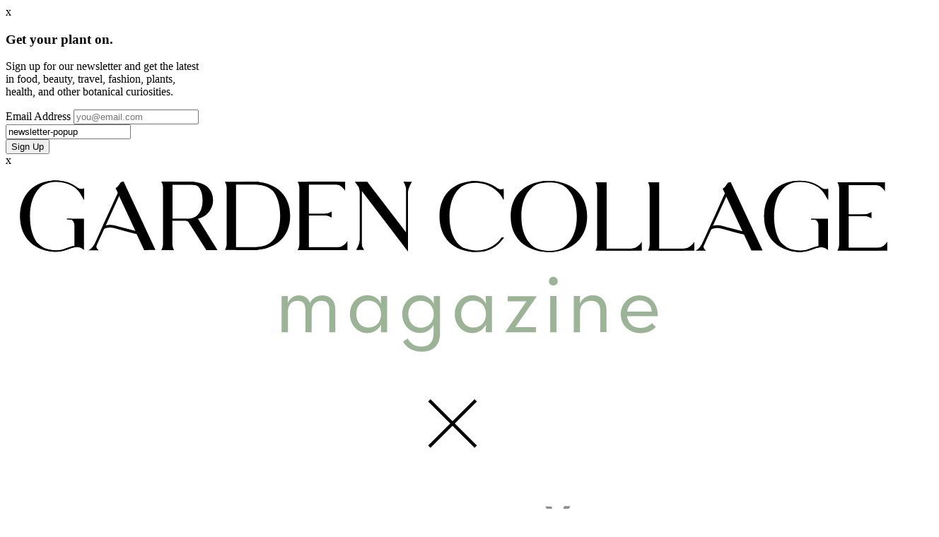

--- FILE ---
content_type: text/html; charset=UTF-8
request_url: https://gardencollage.com/change/environmental-justice/nycs-green-cleaning-coops-future-need/
body_size: 28380
content:


<!DOCTYPE html>
<html lang="en-US">
<head>




<meta charset="UTF-8" />
<meta name="viewport" content="width=device-width" />
	<title>Pa&#039;lante is the Worker-Owned Green Cleaning Coop You Should Be Using - Garden Collage Magazine</title>

<meta name="p:domain_verify" content="55ca56493e376cc9c817e00ac673e129"/>
<meta name="google-site-verification" content="FSP7T-RFOcL7gKaUiRh2ggJZAW1qkcIHUE8ogO7-QsM" />

	<meta property="fb:app_id" content="221263295091471" />
<link rel="apple-touch-icon" sizes="180x180" href="https://gardencollage.wpenginepowered.com/wp-content/themes/garden-collage/public/images/favicon/apple-touch-icon.png">
<link rel="icon" type="image/png" sizes="32x32" href="https://gardencollage.wpenginepowered.com/wp-content/themes/garden-collage/public/images/favicon/favicon-32x32.png">
<link rel="icon" type="image/png" sizes="16x16" href="https://gardencollage.wpenginepowered.com/wp-content/themes/garden-collage/public/images/favicon/favicon-16x16.png">
<link rel="manifest" href="https://gardencollage.wpenginepowered.com/public/images/favicon/manifest.json">
<link rel="mask-icon" href="https://gardencollage.wpenginepowered.com/wp-content/themes/garden-collage/public/images/favicon/safari-pinned-tab.svg" color="#819d7b">
<link rel="shortcut icon" href="https://gardencollage.wpenginepowered.com/wp-content/themes/garden-collage/public/images/favicon/favicon.ico">
<meta name="apple-mobile-web-app-title" content="Garden Collage Magazine">
<meta name="application-name" content="Garden Collage Magazine">
<meta name="msapplication-config" content="https://gardencollage.com/wp-content/themes/garden-collage/public/images/favicon/browserconfig.xml">
<meta name="theme-color" content="#ffffff">
<meta name="facebook-domain-verification" content="p8nkgqhy8dofk20ttjolr48av09yx6" />
<meta name='robots' content='index, follow, max-image-preview:large, max-snippet:-1, max-video-preview:-1' />
	<style>img:is([sizes="auto" i], [sizes^="auto," i]) { contain-intrinsic-size: 3000px 1500px }</style>
	
	<!-- This site is optimized with the Yoast SEO Premium plugin v19.4 (Yoast SEO v26.4) - https://yoast.com/wordpress/plugins/seo/ -->
	<meta name="description" content="&quot;When we speak about justice, we&#039;re talking about several things. We&#039;re talking about social justice, which is working so that everyone has the same" />
	<link rel="canonical" href="https://gardencollage.com/change/environmental-justice/nycs-green-cleaning-coops-future-need/" />
	<meta property="og:locale" content="en_US" />
	<meta property="og:type" content="article" />
	<meta property="og:title" content="Pa&#039;lante is the Worker-Owned Green Cleaning Coop You Should Be Using" />
	<meta property="og:description" content="&quot;When we speak about justice, we&#039;re talking about several things. We&#039;re talking about social justice, which is working so that everyone has the same" />
	<meta property="og:url" content="https://gardencollage.com/change/environmental-justice/nycs-green-cleaning-coops-future-need/" />
	<meta property="og:site_name" content="Garden Collage Magazine" />
	<meta property="article:publisher" content="https://www.facebook.com/gardencollage" />
	<meta property="article:published_time" content="2017-09-07T15:16:01+00:00" />
	<meta property="article:modified_time" content="2017-09-26T20:36:12+00:00" />
	<meta property="og:image" content="https://gardencollage.com/wp-content/uploads/2017/09/10264722_617126071710714_3696760704877794438_n-900x540.jpg" />
	<meta property="og:image:width" content="900" />
	<meta property="og:image:height" content="540" />
	<meta property="og:image:type" content="image/jpeg" />
	<meta name="author" content="Nora Mueller" />
	<meta name="twitter:card" content="summary_large_image" />
	<meta name="twitter:creator" content="@gardencollage" />
	<meta name="twitter:site" content="@gardencollage" />
	<meta name="twitter:label1" content="Written by" />
	<meta name="twitter:data1" content="Nora Mueller" />
	<meta name="twitter:label2" content="Est. reading time" />
	<meta name="twitter:data2" content="3 minutes" />
	<script type="application/ld+json" class="yoast-schema-graph">{"@context":"https://schema.org","@graph":[{"@type":"Article","@id":"https://gardencollage.com/change/environmental-justice/nycs-green-cleaning-coops-future-need/#article","isPartOf":{"@id":"https://gardencollage.com/change/environmental-justice/nycs-green-cleaning-coops-future-need/"},"author":{"name":"Nora Mueller","@id":"https://gardencollage.com/#/schema/person/901fa6e5b424c83f3c289c0a6d1e0c2c"},"headline":"Pa&#8217;lante is the Worker-Owned Green Cleaning Coop You Should Be Using","datePublished":"2017-09-07T15:16:01+00:00","dateModified":"2017-09-26T20:36:12+00:00","mainEntityOfPage":{"@id":"https://gardencollage.com/change/environmental-justice/nycs-green-cleaning-coops-future-need/"},"wordCount":662,"publisher":{"@id":"https://gardencollage.com/#organization"},"image":{"@id":"https://gardencollage.com/change/environmental-justice/nycs-green-cleaning-coops-future-need/#primaryimage"},"thumbnailUrl":"https://gardencollage.com/wp-content/uploads/2017/09/10264722_617126071710714_3696760704877794438_n.jpg","keywords":["Cleaning Services","Co-Op","Eco Friendly Cleaning","Green Cleaning Services"],"articleSection":["Environmental Justice"],"inLanguage":"en-US"},{"@type":"WebPage","@id":"https://gardencollage.com/change/environmental-justice/nycs-green-cleaning-coops-future-need/","url":"https://gardencollage.com/change/environmental-justice/nycs-green-cleaning-coops-future-need/","name":"Pa'lante is the Worker-Owned Green Cleaning Coop You Should Be Using - Garden Collage Magazine","isPartOf":{"@id":"https://gardencollage.com/#website"},"primaryImageOfPage":{"@id":"https://gardencollage.com/change/environmental-justice/nycs-green-cleaning-coops-future-need/#primaryimage"},"image":{"@id":"https://gardencollage.com/change/environmental-justice/nycs-green-cleaning-coops-future-need/#primaryimage"},"thumbnailUrl":"https://gardencollage.com/wp-content/uploads/2017/09/10264722_617126071710714_3696760704877794438_n.jpg","datePublished":"2017-09-07T15:16:01+00:00","dateModified":"2017-09-26T20:36:12+00:00","description":"\"When we speak about justice, we're talking about several things. We're talking about social justice, which is working so that everyone has the same","breadcrumb":{"@id":"https://gardencollage.com/change/environmental-justice/nycs-green-cleaning-coops-future-need/#breadcrumb"},"inLanguage":"en-US","potentialAction":[{"@type":"ReadAction","target":["https://gardencollage.com/change/environmental-justice/nycs-green-cleaning-coops-future-need/"]}]},{"@type":"ImageObject","inLanguage":"en-US","@id":"https://gardencollage.com/change/environmental-justice/nycs-green-cleaning-coops-future-need/#primaryimage","url":"https://gardencollage.com/wp-content/uploads/2017/09/10264722_617126071710714_3696760704877794438_n.jpg","contentUrl":"https://gardencollage.com/wp-content/uploads/2017/09/10264722_617126071710714_3696760704877794438_n.jpg","width":960,"height":540,"caption":"Green Cleaning Co-op"},{"@type":"BreadcrumbList","@id":"https://gardencollage.com/change/environmental-justice/nycs-green-cleaning-coops-future-need/#breadcrumb","itemListElement":[{"@type":"ListItem","position":1,"name":"Home","item":"https://gardencollage.com/"},{"@type":"ListItem","position":2,"name":"Archive","item":"https://gardencollage.com/archive/"},{"@type":"ListItem","position":3,"name":"Pa&#8217;lante is the Worker-Owned Green Cleaning Coop You Should Be Using"}]},{"@type":"WebSite","@id":"https://gardencollage.com/#website","url":"https://gardencollage.com/","name":"Garden Collage Magazine","description":"The Magazine for Life in Bloom","publisher":{"@id":"https://gardencollage.com/#organization"},"potentialAction":[{"@type":"SearchAction","target":{"@type":"EntryPoint","urlTemplate":"https://gardencollage.com/?s={search_term_string}"},"query-input":{"@type":"PropertyValueSpecification","valueRequired":true,"valueName":"search_term_string"}}],"inLanguage":"en-US"},{"@type":"Organization","@id":"https://gardencollage.com/#organization","name":"Garden Collage","url":"https://gardencollage.com/","logo":{"@type":"ImageObject","inLanguage":"en-US","@id":"https://gardencollage.com/#/schema/logo/image/","url":"https://gardencollage.com/wp-content/uploads/2017/07/logo.jpg","contentUrl":"https://gardencollage.com/wp-content/uploads/2017/07/logo.jpg","width":504,"height":360,"caption":"Garden Collage"},"image":{"@id":"https://gardencollage.com/#/schema/logo/image/"},"sameAs":["https://www.facebook.com/gardencollage","https://x.com/gardencollage"]},{"@type":"Person","@id":"https://gardencollage.com/#/schema/person/901fa6e5b424c83f3c289c0a6d1e0c2c","name":"Nora Mueller","image":{"@type":"ImageObject","inLanguage":"en-US","@id":"https://gardencollage.com/#/schema/person/image/","url":"https://secure.gravatar.com/avatar/5d8f9b97793686eba262b072f75ea560aa2a54cc782cc2ec93191c50b4601782?s=96&d=mm&r=g","contentUrl":"https://secure.gravatar.com/avatar/5d8f9b97793686eba262b072f75ea560aa2a54cc782cc2ec93191c50b4601782?s=96&d=mm&r=g","caption":"Nora Mueller"}}]}</script>
	<!-- / Yoast SEO Premium plugin. -->


<link rel='dns-prefetch' href='//www.googletagmanager.com' />
<link rel='dns-prefetch' href='//pagead2.googlesyndication.com' />
<link rel="alternate" type="application/rss+xml" title="Garden Collage Magazine &raquo; Feed" href="https://gardencollage.com/feed/" />
<!-- gardencollage.com is managing ads with Advanced Ads 2.0.14 – https://wpadvancedads.com/ --><script id="garde-ready">
			window.advanced_ads_ready=function(e,a){a=a||"complete";var d=function(e){return"interactive"===a?"loading"!==e:"complete"===e};d(document.readyState)?e():document.addEventListener("readystatechange",(function(a){d(a.target.readyState)&&e()}),{once:"interactive"===a})},window.advanced_ads_ready_queue=window.advanced_ads_ready_queue||[];		</script>
		<link rel='stylesheet' id='app_theme-css' href='https://gardencollage.wpenginepowered.com/wp-content/themes/garden-collage/public/css/main.min.css?ver=5.7.8' type='text/css' media='all' />
<link rel='stylesheet' id='wp-block-library-css' href='https://gardencollage.wpenginepowered.com/wp-includes/css/dist/block-library/style.min.css?ver=6.8.3' type='text/css' media='all' />
<style id='classic-theme-styles-inline-css' type='text/css'>
/*! This file is auto-generated */
.wp-block-button__link{color:#fff;background-color:#32373c;border-radius:9999px;box-shadow:none;text-decoration:none;padding:calc(.667em + 2px) calc(1.333em + 2px);font-size:1.125em}.wp-block-file__button{background:#32373c;color:#fff;text-decoration:none}
</style>
<style id='global-styles-inline-css' type='text/css'>
:root{--wp--preset--aspect-ratio--square: 1;--wp--preset--aspect-ratio--4-3: 4/3;--wp--preset--aspect-ratio--3-4: 3/4;--wp--preset--aspect-ratio--3-2: 3/2;--wp--preset--aspect-ratio--2-3: 2/3;--wp--preset--aspect-ratio--16-9: 16/9;--wp--preset--aspect-ratio--9-16: 9/16;--wp--preset--color--black: #000000;--wp--preset--color--cyan-bluish-gray: #abb8c3;--wp--preset--color--white: #ffffff;--wp--preset--color--pale-pink: #f78da7;--wp--preset--color--vivid-red: #cf2e2e;--wp--preset--color--luminous-vivid-orange: #ff6900;--wp--preset--color--luminous-vivid-amber: #fcb900;--wp--preset--color--light-green-cyan: #7bdcb5;--wp--preset--color--vivid-green-cyan: #00d084;--wp--preset--color--pale-cyan-blue: #8ed1fc;--wp--preset--color--vivid-cyan-blue: #0693e3;--wp--preset--color--vivid-purple: #9b51e0;--wp--preset--gradient--vivid-cyan-blue-to-vivid-purple: linear-gradient(135deg,rgba(6,147,227,1) 0%,rgb(155,81,224) 100%);--wp--preset--gradient--light-green-cyan-to-vivid-green-cyan: linear-gradient(135deg,rgb(122,220,180) 0%,rgb(0,208,130) 100%);--wp--preset--gradient--luminous-vivid-amber-to-luminous-vivid-orange: linear-gradient(135deg,rgba(252,185,0,1) 0%,rgba(255,105,0,1) 100%);--wp--preset--gradient--luminous-vivid-orange-to-vivid-red: linear-gradient(135deg,rgba(255,105,0,1) 0%,rgb(207,46,46) 100%);--wp--preset--gradient--very-light-gray-to-cyan-bluish-gray: linear-gradient(135deg,rgb(238,238,238) 0%,rgb(169,184,195) 100%);--wp--preset--gradient--cool-to-warm-spectrum: linear-gradient(135deg,rgb(74,234,220) 0%,rgb(151,120,209) 20%,rgb(207,42,186) 40%,rgb(238,44,130) 60%,rgb(251,105,98) 80%,rgb(254,248,76) 100%);--wp--preset--gradient--blush-light-purple: linear-gradient(135deg,rgb(255,206,236) 0%,rgb(152,150,240) 100%);--wp--preset--gradient--blush-bordeaux: linear-gradient(135deg,rgb(254,205,165) 0%,rgb(254,45,45) 50%,rgb(107,0,62) 100%);--wp--preset--gradient--luminous-dusk: linear-gradient(135deg,rgb(255,203,112) 0%,rgb(199,81,192) 50%,rgb(65,88,208) 100%);--wp--preset--gradient--pale-ocean: linear-gradient(135deg,rgb(255,245,203) 0%,rgb(182,227,212) 50%,rgb(51,167,181) 100%);--wp--preset--gradient--electric-grass: linear-gradient(135deg,rgb(202,248,128) 0%,rgb(113,206,126) 100%);--wp--preset--gradient--midnight: linear-gradient(135deg,rgb(2,3,129) 0%,rgb(40,116,252) 100%);--wp--preset--font-size--small: 13px;--wp--preset--font-size--medium: 20px;--wp--preset--font-size--large: 36px;--wp--preset--font-size--x-large: 42px;--wp--preset--spacing--20: 0.44rem;--wp--preset--spacing--30: 0.67rem;--wp--preset--spacing--40: 1rem;--wp--preset--spacing--50: 1.5rem;--wp--preset--spacing--60: 2.25rem;--wp--preset--spacing--70: 3.38rem;--wp--preset--spacing--80: 5.06rem;--wp--preset--shadow--natural: 6px 6px 9px rgba(0, 0, 0, 0.2);--wp--preset--shadow--deep: 12px 12px 50px rgba(0, 0, 0, 0.4);--wp--preset--shadow--sharp: 6px 6px 0px rgba(0, 0, 0, 0.2);--wp--preset--shadow--outlined: 6px 6px 0px -3px rgba(255, 255, 255, 1), 6px 6px rgba(0, 0, 0, 1);--wp--preset--shadow--crisp: 6px 6px 0px rgba(0, 0, 0, 1);}:where(.is-layout-flex){gap: 0.5em;}:where(.is-layout-grid){gap: 0.5em;}body .is-layout-flex{display: flex;}.is-layout-flex{flex-wrap: wrap;align-items: center;}.is-layout-flex > :is(*, div){margin: 0;}body .is-layout-grid{display: grid;}.is-layout-grid > :is(*, div){margin: 0;}:where(.wp-block-columns.is-layout-flex){gap: 2em;}:where(.wp-block-columns.is-layout-grid){gap: 2em;}:where(.wp-block-post-template.is-layout-flex){gap: 1.25em;}:where(.wp-block-post-template.is-layout-grid){gap: 1.25em;}.has-black-color{color: var(--wp--preset--color--black) !important;}.has-cyan-bluish-gray-color{color: var(--wp--preset--color--cyan-bluish-gray) !important;}.has-white-color{color: var(--wp--preset--color--white) !important;}.has-pale-pink-color{color: var(--wp--preset--color--pale-pink) !important;}.has-vivid-red-color{color: var(--wp--preset--color--vivid-red) !important;}.has-luminous-vivid-orange-color{color: var(--wp--preset--color--luminous-vivid-orange) !important;}.has-luminous-vivid-amber-color{color: var(--wp--preset--color--luminous-vivid-amber) !important;}.has-light-green-cyan-color{color: var(--wp--preset--color--light-green-cyan) !important;}.has-vivid-green-cyan-color{color: var(--wp--preset--color--vivid-green-cyan) !important;}.has-pale-cyan-blue-color{color: var(--wp--preset--color--pale-cyan-blue) !important;}.has-vivid-cyan-blue-color{color: var(--wp--preset--color--vivid-cyan-blue) !important;}.has-vivid-purple-color{color: var(--wp--preset--color--vivid-purple) !important;}.has-black-background-color{background-color: var(--wp--preset--color--black) !important;}.has-cyan-bluish-gray-background-color{background-color: var(--wp--preset--color--cyan-bluish-gray) !important;}.has-white-background-color{background-color: var(--wp--preset--color--white) !important;}.has-pale-pink-background-color{background-color: var(--wp--preset--color--pale-pink) !important;}.has-vivid-red-background-color{background-color: var(--wp--preset--color--vivid-red) !important;}.has-luminous-vivid-orange-background-color{background-color: var(--wp--preset--color--luminous-vivid-orange) !important;}.has-luminous-vivid-amber-background-color{background-color: var(--wp--preset--color--luminous-vivid-amber) !important;}.has-light-green-cyan-background-color{background-color: var(--wp--preset--color--light-green-cyan) !important;}.has-vivid-green-cyan-background-color{background-color: var(--wp--preset--color--vivid-green-cyan) !important;}.has-pale-cyan-blue-background-color{background-color: var(--wp--preset--color--pale-cyan-blue) !important;}.has-vivid-cyan-blue-background-color{background-color: var(--wp--preset--color--vivid-cyan-blue) !important;}.has-vivid-purple-background-color{background-color: var(--wp--preset--color--vivid-purple) !important;}.has-black-border-color{border-color: var(--wp--preset--color--black) !important;}.has-cyan-bluish-gray-border-color{border-color: var(--wp--preset--color--cyan-bluish-gray) !important;}.has-white-border-color{border-color: var(--wp--preset--color--white) !important;}.has-pale-pink-border-color{border-color: var(--wp--preset--color--pale-pink) !important;}.has-vivid-red-border-color{border-color: var(--wp--preset--color--vivid-red) !important;}.has-luminous-vivid-orange-border-color{border-color: var(--wp--preset--color--luminous-vivid-orange) !important;}.has-luminous-vivid-amber-border-color{border-color: var(--wp--preset--color--luminous-vivid-amber) !important;}.has-light-green-cyan-border-color{border-color: var(--wp--preset--color--light-green-cyan) !important;}.has-vivid-green-cyan-border-color{border-color: var(--wp--preset--color--vivid-green-cyan) !important;}.has-pale-cyan-blue-border-color{border-color: var(--wp--preset--color--pale-cyan-blue) !important;}.has-vivid-cyan-blue-border-color{border-color: var(--wp--preset--color--vivid-cyan-blue) !important;}.has-vivid-purple-border-color{border-color: var(--wp--preset--color--vivid-purple) !important;}.has-vivid-cyan-blue-to-vivid-purple-gradient-background{background: var(--wp--preset--gradient--vivid-cyan-blue-to-vivid-purple) !important;}.has-light-green-cyan-to-vivid-green-cyan-gradient-background{background: var(--wp--preset--gradient--light-green-cyan-to-vivid-green-cyan) !important;}.has-luminous-vivid-amber-to-luminous-vivid-orange-gradient-background{background: var(--wp--preset--gradient--luminous-vivid-amber-to-luminous-vivid-orange) !important;}.has-luminous-vivid-orange-to-vivid-red-gradient-background{background: var(--wp--preset--gradient--luminous-vivid-orange-to-vivid-red) !important;}.has-very-light-gray-to-cyan-bluish-gray-gradient-background{background: var(--wp--preset--gradient--very-light-gray-to-cyan-bluish-gray) !important;}.has-cool-to-warm-spectrum-gradient-background{background: var(--wp--preset--gradient--cool-to-warm-spectrum) !important;}.has-blush-light-purple-gradient-background{background: var(--wp--preset--gradient--blush-light-purple) !important;}.has-blush-bordeaux-gradient-background{background: var(--wp--preset--gradient--blush-bordeaux) !important;}.has-luminous-dusk-gradient-background{background: var(--wp--preset--gradient--luminous-dusk) !important;}.has-pale-ocean-gradient-background{background: var(--wp--preset--gradient--pale-ocean) !important;}.has-electric-grass-gradient-background{background: var(--wp--preset--gradient--electric-grass) !important;}.has-midnight-gradient-background{background: var(--wp--preset--gradient--midnight) !important;}.has-small-font-size{font-size: var(--wp--preset--font-size--small) !important;}.has-medium-font-size{font-size: var(--wp--preset--font-size--medium) !important;}.has-large-font-size{font-size: var(--wp--preset--font-size--large) !important;}.has-x-large-font-size{font-size: var(--wp--preset--font-size--x-large) !important;}
:where(.wp-block-post-template.is-layout-flex){gap: 1.25em;}:where(.wp-block-post-template.is-layout-grid){gap: 1.25em;}
:where(.wp-block-columns.is-layout-flex){gap: 2em;}:where(.wp-block-columns.is-layout-grid){gap: 2em;}
:root :where(.wp-block-pullquote){font-size: 1.5em;line-height: 1.6;}
</style>
<link rel='stylesheet' id='media-credit-css' href='https://gardencollage.wpenginepowered.com/wp-content/plugins/acf-media-credit/css/media-credit.min.css?ver=1' type='text/css' media='all' />

<!-- Google tag (gtag.js) snippet added by Site Kit -->
<!-- Google Analytics snippet added by Site Kit -->
<script type="text/javascript" src="https://www.googletagmanager.com/gtag/js?id=G-FD5WSMZE7R" id="google_gtagjs-js" async></script>
<script type="text/javascript" id="google_gtagjs-js-after">
/* <![CDATA[ */
window.dataLayer = window.dataLayer || [];function gtag(){dataLayer.push(arguments);}
gtag("set","linker",{"domains":["gardencollage.com"]});
gtag("js", new Date());
gtag("set", "developer_id.dZTNiMT", true);
gtag("config", "G-FD5WSMZE7R");
/* ]]> */
</script>
<link rel="https://api.w.org/" href="https://gardencollage.com/wp-json/" /><link rel="alternate" title="JSON" type="application/json" href="https://gardencollage.com/wp-json/wp/v2/posts/302963" /><link rel="EditURI" type="application/rsd+xml" title="RSD" href="https://gardencollage.com/xmlrpc.php?rsd" />
<link rel='shortlink' href='https://gardencollage.com/?p=302963' />
<link rel="alternate" title="oEmbed (JSON)" type="application/json+oembed" href="https://gardencollage.com/wp-json/oembed/1.0/embed?url=https%3A%2F%2Fgardencollage.com%2Fchange%2Fenvironmental-justice%2Fnycs-green-cleaning-coops-future-need%2F" />
<link rel="alternate" title="oEmbed (XML)" type="text/xml+oembed" href="https://gardencollage.com/wp-json/oembed/1.0/embed?url=https%3A%2F%2Fgardencollage.com%2Fchange%2Fenvironmental-justice%2Fnycs-green-cleaning-coops-future-need%2F&#038;format=xml" />
<meta name="generator" content="Site Kit by Google 1.166.0" />
<!-- Google AdSense meta tags added by Site Kit -->
<meta name="google-adsense-platform-account" content="ca-host-pub-2644536267352236">
<meta name="google-adsense-platform-domain" content="sitekit.withgoogle.com">
<!-- End Google AdSense meta tags added by Site Kit -->
<script type="text/javascript">var algolia = {"debug":true,"application_id":"ZL10IRZHWK","search_api_key":"1b88a5abeb852cfa71c2ef8e022dc45d","powered_by_enabled":true,"query":"","autocomplete":{"sources":[{"index_id":"searchable_posts","index_name":"wp_searchable_posts","label":"All posts","admin_name":"All posts","position":10,"max_suggestions":10,"tmpl_suggestion":"autocomplete-post-suggestion","enabled":true},{"index_id":"posts_acf-field","index_name":"wp_posts_acf-field","label":"Fields","admin_name":"Fields","position":10,"max_suggestions":5,"tmpl_suggestion":"autocomplete-post-suggestion","enabled":true},{"index_id":"posts_cards","index_name":"wp_posts_cards","label":"Cards","admin_name":"Cards","position":10,"max_suggestions":3,"tmpl_suggestion":"autocomplete-post-suggestion","enabled":true},{"index_id":"posts_post","index_name":"wp_posts_post","label":"Posts","admin_name":"Posts","position":10,"max_suggestions":5,"tmpl_suggestion":"autocomplete-post-suggestion","enabled":true}],"input_selector":"input[name='s']:not('.no-autocomplete')"},"indices":{"searchable_posts":{"name":"wp_searchable_posts","id":"searchable_posts","enabled":true,"replicas":[]},"posts_post":{"name":"wp_posts_post","id":"posts_post","enabled":true,"replicas":[]},"posts_acf-field":{"name":"wp_posts_acf-field","id":"posts_acf-field","enabled":true,"replicas":[]},"posts_cards":{"name":"wp_posts_cards","id":"posts_cards","enabled":true,"replicas":[]}}};</script>
<!-- Google AdSense snippet added by Site Kit -->
<script type="text/javascript" async="async" src="https://pagead2.googlesyndication.com/pagead/js/adsbygoogle.js?client=ca-pub-4249702416471367&amp;host=ca-host-pub-2644536267352236" crossorigin="anonymous"></script>

<!-- End Google AdSense snippet added by Site Kit -->
<script  async src="https://pagead2.googlesyndication.com/pagead/js/adsbygoogle.js?client=ca-pub-4249702416471367" crossorigin="anonymous"></script></head>
<body class="wp-singular post-template-default single single-post postid-302963 single-format-standard wp-theme-garden-collage post-nycs-green-cleaning-coops-future-need category-environmental-justice aa-prefix-garde-" data-env='production' >

<!-- This is for development only -->
<!-- END development only -->
<div class="modal-bk closed js-popup" data-modal='newsletter' data-popup-active="">
	<div class="modal-wrapper modal-newsletter">
		
		<div class="modal-close js-close-modal js-dismiss-popup" >
			<span class="gc-glyph">x</span>
		</div>
		<div class="modal-header clear">
			<h3>Get your plant on.</h3>
			<p>Sign up for our newsletter and get the latest<br />
in food, beauty, travel, fashion, plants,<br />
health, and other botanical curiosities.</p>
	
		</div><!-- .modal-header -->

		<div class="modal-body clear">
			
			<!-- Begin MailChimp Signup Form -->
			<div class="form-wrapper clear">
				<form id="gc-newsletter-modal"  class="gc-form clear">

					<div id="ajx-message" class='mc-response clear'>
						<span class="response " ></span>
					</div>

					<div class="full">
						<label for="EMAIL" class="sr-only">Email Address</label>
						<input type="email" value="" name="EMAIL" class="required email " id="EMAIL" placeholder="you@email.com" required='required' >
					</div>

					<div class="full hidden">
						<input type="text" value="newsletter-popup" name="SOURCE" id="SOURCE">
					</div>
					<input type="hidden" id="_wpnonce" name="_wpnonce" value="62546d37bd" /><input type="hidden" name="_wp_http_referer" value="/change/environmental-justice/nycs-green-cleaning-coops-future-need/" />					<input type="submit"   data-form="gc-newsletter-modal"  value="Sign Up" name="subscribe" class="btn js-newsletter-submit btn-submit btn-primary">
				</form><!--End mc_embed_signup-->
			</div>
		</div><!-- .modal-body -->

		<div class="modal-footer">
			
		</div><!-- .modal-footer -->
		<div class="modal-bk-img" style="background-image:url(https://gardencollage.wpenginepowered.com/wp-content/uploads/2017/12/newsletter-bk-1-800x579.png)"></div>
	</div><!-- .modal-wrapper -->
</div><!-- .modal-bk --><div class="modal-bk closed js-popup" data-modal='giveaway' data-popup-active="">
	<div class="modal-wrapper modal-newsletter">
		
		<div class="modal-close js-close-modal js-dismiss-popup" >
			<span class="gc-glyph">x</span>
		</div>
		<div class="modal-header clear">
			<div class="logo">
				<svg version="1.1"  xmlns="http://www.w3.org/2000/svg" xmlns:xlink="http://www.w3.org/1999/xlink" x="0px" y="0px"
	 viewBox="0 0 544.7 267" style="enable-background:new 0 0 544.7 267;" xml:space="preserve">
<style type="text/css">
	.st0{fill:#9CB396;}
	.st1{fill:#8E9090;}
	.st2{fill:none;stroke:#000000;stroke-width:2;stroke-miterlimit:10;}
</style>
<g id="Layer_6">
</g>
<g id="Layer_2_1_">
</g>
<g id="Layer_3">
</g>
<g>
	<g id="Layer_1_1_">
		<g>
			<path class="st0" d="M168.2,78.8h3.8l-0.1,4.2c1.4-3,3.8-4.6,6.9-4.6c3.5,0,5.7,1.8,6.6,4.6c1.6-3,4.4-4.6,7.6-4.6
				c4.9,0,7.9,3.2,7.9,8.4v14.1h-3.6V87.2c0-3.5-1.4-5.5-4.9-5.5s-5.9,2.4-5.9,6.8v12.4h-3.8V87.2c0-3.5-1.4-5.5-4.8-5.5
				c-3.5,0-5.9,2.4-5.9,6.8v12.4h-3.8V78.8L168.2,78.8z"/>
			<path class="st0" d="M209.8,89.8c0-6.6,4.6-11.5,10.6-11.5c4.1,0,6.9,2.1,8.4,5.2l-0.1-4.7h3.8v22.1h-3.8l0.1-4.7
				c-1.5,2.9-4.4,5.2-8.5,5.2C214.4,101.3,209.8,96.4,209.8,89.8z M228.8,89.8c0-4.7-3-8.2-7.7-8.2c-4.6,0-7.4,3.4-7.4,8.1
				c0,4.8,2.8,8.3,7.4,8.3C225.8,98,228.8,94.6,228.8,89.8z"/>
			<path class="st0" d="M242.2,106.6l2.8-1.9c1.8,3.1,4.4,4.9,8.3,4.9c4.7,0,7.5-2.5,7.5-8.3v-5c-1.4,2.9-4.4,5-8.4,5
				c-6,0-10.7-4.9-10.7-11.5s4.7-11.5,10.7-11.5c4.2,0,7,2.2,8.6,5.2l-0.1-4.7h3.8v22.7c0,7.8-4.6,11.2-11.1,11.2
				C247.9,112.7,244.2,110.2,242.2,106.6z M260.9,89.8c0-4.7-3.1-8.1-7.9-8.1c-4.6,0-7.6,3.4-7.6,8.1c0,4.8,3,8.3,7.6,8.3
				C257.8,98,260.9,94.6,260.9,89.8z"/>
			<path class="st0" d="M273.7,89.8c0-6.6,4.6-11.5,10.6-11.5c4.1,0,6.9,2.1,8.4,5.2l-0.1-4.7h3.8v22.1h-3.8l0.1-4.7
				c-1.5,2.9-4.4,5.2-8.5,5.2C278.3,101.3,273.7,96.4,273.7,89.8z M292.7,89.8c0-4.7-3-8.2-7.7-8.2c-4.6,0-7.4,3.4-7.4,8.1
				c0,4.8,2.8,8.3,7.4,8.3C289.7,98,292.7,94.6,292.7,89.8z"/>
			<path class="st0" d="M304.7,100.4L317.4,82H306v-3.1h17.4v0.6l-12.8,18.3h12.6v3.1h-18.5V100.4z"/>
			<path class="st0" d="M331.1,69.8c0-1.6,1.3-2.7,2.7-2.7c1.4,0,2.7,1.1,2.7,2.7s-1.3,2.6-2.7,2.6
				C332.3,72.4,331.1,71.4,331.1,69.8z M331.9,78.8h3.8v22.1h-3.8V78.8z"/>
			<path class="st0" d="M346.3,78.8h3.8l-0.1,4.5c1.4-3.1,4.4-5,7.9-5c4.9,0,8.3,3.3,8.3,9.1v13.4h-3.8v-13c0-3.9-1.8-6.1-5.5-6.1
				c-4.1,0-6.9,2.6-6.9,7v12.2h-3.8L346.3,78.8L346.3,78.8z"/>
			<path class="st0" d="M386.9,98.2c3.3,0,5.5-1.3,7-2.9l2.3,2.3c-2,2.3-4.9,3.8-9.3,3.8c-7.2,0-12-5-12-11.5
				c0-6.4,4.9-11.5,11.4-11.5c7.1,0,11.3,5.5,11.1,12.7h-18.7C379.2,95.3,382.1,98.2,386.9,98.2z M393.8,88.3
				c-0.3-3.8-2.7-6.8-7.4-6.8c-4.2,0-7,2.7-7.6,6.8H393.8z"/>
		</g>
	</g>
	<g id="Layer_4">
		<g>
			<g>
				<polyline points="101.5,31.8 109.6,31.8 109.6,32.2 101.5,32.2 101.5,31.8 				"/>
			</g>
			<g>
				<path d="M129.1,50.8h-6.8l-10.5-16.5c-0.8-1.2-1.7-2.3-3.8-2.3h-6.4v15c0,2.2,1.1,3.8,1.1,3.8h-7.9c0,0,1.1-1.6,1.1-3.8V12.8
					c0-2.3-1.1-3.8-1.1-3.8H112c11.5,0,14.4,6.2,14.4,11.4c0,5.6-4,10.2-9.2,11.3L129.1,50.8z M120,20.5c0-6.6-3-11.1-8.6-11.1h-9.7
					v22.3h9.5C117,31.6,120,27.1,120,20.5z"/>
			</g>
			<g>
				<path d="M151.1,9.1c11.5,0,22.3,6.4,22.3,20.8s-10.9,20.8-22.3,20.8h-17.5c0,0,1.1-1.6,1.1-3.8v-34c0-2.3-1.1-3.8-1.1-3.8
					L151.1,9.1L151.1,9.1z M151.1,50.4c8.5,0,16.2-6.1,16.2-20.6c0-14.1-7.5-20.6-16.2-20.6h-10.7v41.1L151.1,50.4L151.1,50.4z"/>
			</g>
			<g>
				<path d="M220.4,9.1l24.5,32v-25c0-2.7-1.2-5.1-2.4-7h5.1c-1.1,1.9-2.4,4.3-2.4,7v35.6l-29.4-38.6c0.2,0.7,0.3,1.2,0.3,1.9v28.7
					c0,2.7,1.2,5.1,2.4,7h-4.9c1.1-1.9,2.3-4.3,2.3-7V15c0-1.2-0.3-2.3-1.1-3.2l-2-2.7H220.4L220.4,9.1z"/>
			</g>
			<g>
				<path d="M101.4,9.7h12.1c0,0,0.9,0.1,1.4,0.4V9.2h-13.5V9.7z"/>
			</g>
			<g>
				<rect x="140.1" y="9.2" width="14.1" height="0.5"/>
			</g>
			<g>
				<path d="M152.8,9.7c0,0,2,0.1,2.7,0.3V9.5c0,0-1.8-0.3-2.8-0.3L152.8,9.7z"/>
			</g>
			<g>
				<path d="M108.8,32.2c0,0,0.8,0,1.1,0.2V32h-1.1V32.2z"/>
			</g>
			<g>
				<path d="M112.9,9.7c0,0,1.4,0,2.6,0.7V9.7V9.5h-2.6V9.7z"/>
			</g>
			<g>
				<path d="M140.2,50.1H155c0,0-1.5,0.5-3.9,0.5h-10.9L140.2,50.1L140.2,50.1z"/>
			</g>
			<g>
				<path d="M153.2,50.1c0,0,2.3,0,4.3-0.9v0.5c0,0-2.5,0.8-4.3,0.8V50.1z"/>
			</g>
			<g>
				<g>
					<path d="M14.8,29.9c0,9.4,2.8,21.6,15.9,21.6c4.3,0,7.7-2,11.2-2.7V35.9c0-4-3.3-4-3.3-4h-1.2v-0.3h10.3v19.1
						c-1.6-1.4-2.9-1.7-4.3-1.7c-3.8,0-7.5,2.8-12.6,2.8c-12.2,0-22.1-7.4-22.1-21.9c0-12.5,8.2-21.5,21.7-21.5
						c3.1,0,6.9,0.7,9.8,2.1c3.5,1.8,4,3,6,3c0.5,0,1.1-0.1,1.6-0.4v6.6c0,0-1.2-3-3-5.2c-2.7-3.2-7.5-5.9-14.5-5.9
						C22.5,8.7,14.8,16,14.8,29.9z"/>
				</g>
				<g>
					<path d="M28.3,8.9c0,0,3.6-0.1,5.3,0.1c0,0,2.4,0.3,3.8,0.8c0,0,2.9,0.9,5.4,2.7l0.2-0.2c0,0-3.1-2.3-6.1-3c0,0-3.2-0.8-5-0.8
						c0,0-3.1-0.1-3.7,0.1L28.3,8.9z"/>
				</g>
				<g>
					<path d="M27.5,9c0,0,1.2-0.2,2.5-0.2V8.5c0,0-1.8-0.1-2.7,0.2L27.5,9z"/>
				</g>
				<g>
					<path d="M27.5,51.2c0,0,2.9,0.3,4.2,0.1c0,0,2.5-0.2,4.1-0.8c0,0,3.3-1.2,3.8-1.3c0,0,1.8-0.6,2.3-0.6v0.2c0,0-2,0.5-2.7,0.8
						c0,0-3.2,1.2-3.8,1.2c0,0-2.2,0.7-4,0.7c0,0-2.7,0.1-4.1-0.2L27.5,51.2z"/>
				</g>
			</g>
			<g>
				<g>
					<path d="M208.3,50.8h-30.4c0,0,1.1-1.6,1.1-3.8V12.9c0-2.3-1.1-3.8-1.1-3.8h29v5.6c0,0-2.5-5.3-11.2-5.3h-10.9V29h8.3
						c2.4,0,4-0.9,5.6-1.8V31c-1.6-0.9-3.4-1.7-5.6-1.7h-8.3v21.1h12.4c8.7,0,11.1-5.3,11.1-5.3L208.3,50.8L208.3,50.8z"/>
				</g>
				<g>
					<rect x="184.4" y="9.3" width="15.1" height="0.4"/>
				</g>
				<g>
					<rect x="184.7" y="50.1" width="15.1" height="0.4"/>
				</g>
				<g>
					<path d="M198.7,50.1c0,0,2.6,0,4.3-0.6v0.8v0.2h-4.3V50.1z"/>
				</g>
				<g>
					<path d="M197,9.6c0,0,2.4,0,4.2,0.5V9.4H197V9.6z"/>
				</g>
				<g>
					<polygon points="184.7,28.8 184.7,29.5 195.1,29.5 195.1,28.8 					"/>
				</g>
				<g>
					<path d="M194.6,28.8c0,0,0.7,0,1.3-0.2V29h-1.3V28.8z"/>
				</g>
				<g>
					<path d="M194.6,29.5c0,0,0.5,0,0.9,0.1v-0.3h-0.9V29.5z"/>
				</g>
			</g>
			<g>
				<path d="M215.1,12.2c0,0,0.7,1.5,0.7,2.9v7.5v7v8.2v6.4c0,0,0.1,1.6-0.3,2.5h0.6v-4.2v-5.6v-9.1v-7.9v-5.3c0,0-0.1-1.1-0.5-1.8
					L215.1,12.2z"/>
			</g>
			<g>
				<path d="M215.9,13c0,0,0.3,1,0.3,2v7.4v7.4v6.9v8.4h-0.3v-7v-8.9v-7c0,0,0.1-7.6-0.1-8.2l-0.3-1.2L215.9,13z"/>
			</g>
			<g>
				<path d="M216.3,44.5c0,0,0.1,1.3,0.2,1.8H216v-1.8H216.3z"/>
			</g>
			<g>
				<path d="M244.4,13.1c0,0,0.4,1.6,0.3,3.1v3.6V27v7.4V41h0.2v-7.9v-7.7v-7.5v-5h-0.5V13.1z"/>
			</g>
			<g>
				<path d="M244,12c0,0,0.5,1.4,0.6,3.2v6.7v7.7v8.2v3.6h0.4v-4.5v-9.2v-8.5V12H244z"/>
			</g>
			<g>
				<path d="M303.5,43.1c-3.9,5.7-9,8.9-16.6,8.9c-14.3,0-22.5-8.8-22.5-21.7c0-15,10.4-21.6,21.7-21.6c3.1,0,6.9,0.7,9.8,2.1
					c3.5,1.8,4,3,6,3c0.5,0,1.1-0.1,1.6-0.4V20c0,0-1.2-3-3-5.2C297.9,11.6,293,9,286,9c-7.8,0-15.5,7.3-15.5,21.4
					c0,14.8,7.8,21.4,16.4,21.4c7.3,0,12.3-3,16.3-8.6L303.5,43.1L303.5,43.1z"/>
			</g>
			<g>
				<path d="M354.4,30.3c0,15-11.3,21.7-23.3,21.7s-23.3-6.7-23.3-21.7s11.3-21.7,23.3-21.7C343.1,8.6,354.4,15.3,354.4,30.3z
					 M348.1,30.3c0-14.8-8.1-21.4-16.9-21.4c-8.9,0-16.9,6.6-16.9,21.4c0,14.9,8.1,21.5,16.9,21.5C339.9,51.7,348.1,45.2,348.1,30.3
					z"/>
			</g>
			<g>
				<path d="M283.7,9.2c0,0,2.4-0.3,5.9,0.1c0,0,2.3,0.3,3.8,1c0,0,1.6,0.7,2.3,1c0,0,1.8,0.8,3.7,2.7c0,0,0.8,0.7,1.3,1.4v-1.1
					c0,0-1.8-1.6-2.7-2c0,0-2.5-1.5-3.6-1.8c0,0-2.3-1-5.6-1.4c0,0-2.5-0.4-5.3,0L283.7,9.2z"/>
			</g>
			<g>
				<path d="M282.1,9.6c0,0,2-0.5,3.8-0.5V8.8c0,0-1.6-0.1-3.8,0.4V9.6z"/>
			</g>
			<g>
				<path d="M284.5,51.6c0,0,3.3,0.1,4.6-0.1c0,0,2.7-0.3,4-0.8c0,0,2-0.7,3.2-1.4c0,0,1.8-1.1,2.4-1.6c0,0,1.2-1,2-1.8
					c0,0,0.9-1,1.5-1.7c0,0,0.7-0.8,0.9-1.2h0.3c0,0-1.3,1.9-2.1,2.7c0,0-1.6,1.6-2.3,2.2c0,0-1.9,1.5-3.3,2.1c0,0-2.3,1.1-4.5,1.4
					c0,0-1.9,0.3-3.4,0.3c0,0-2.7,0-3.1-0.1v-0.1L284.5,51.6L284.5,51.6z"/>
			</g>
			<g>
				<path d="M283.9,51.4c0,0,1.2,0.1,2.4,0.1v0.2c0,0-1.4,0.1-2.5-0.1L283.9,51.4z"/>
			</g>
			<g>
				<path d="M324.6,10.3c0,0,6.4-2.5,12.8-0.1V9.4c0,0-7.2-1.8-12.8,0.1V10.3z"/>
			</g>
			<g>
				<path d="M326.6,51.1c0,0,4.7,1.2,9.1,0v0.4c0,0-2.7,0.5-4.5,0.4c0,0-2.8-0.1-4.5-0.4L326.6,51.1L326.6,51.1z"/>
			</g>
			<g>
				<rect x="215.9" y="12" width="0.5" height="37.6"/>
			</g>
			<g>
				<rect x="244.4" y="10.8" width="0.5" height="37.6"/>
			</g>
			<g>
				<path d="M216.5,43.9c0,0,0.1,2.9,0.6,4h-1v-4H216.5z"/>
			</g>
			<g>
				<path d="M243.6,11.1c0,0,0.8,1.7,0.8,2.7h0.5v-2.7H243.6z"/>
			</g>
			<g>
				<path d="M282.1,9.6c0,0,8.5-1.4,14.6,2.5c0,0,4.1,2.3,6.8,8.1v-4.8v-1h-2.7l-2.7-2.1c0,0-5.3-2.9-6.8-2.9c0,0-6.2-1.2-10-0.1
					L282.1,9.6z"/>
			</g>
			<g>
				<path d="M281.8,9.7c0,0,0.7-0.2,1.4-0.3V9.2h-1.4V9.7z"/>
			</g>
			<g>
				<path d="M280.4,50.4c0,0,4.6,1.8,10.2,0.8c0,0,3.5-0.5,6.4-2.4c0,0,2.9-1.6,5.9-5.7h0.8l-0.3,0.5l-0.3,0.4c0,0-3.1,3.9-5.5,5.1
					c0,0-3.8,2.1-6.3,2.5c0,0-7.8,1-10.6-0.6v-0.6H280.4z"/>
			</g>
			<g>
				<path d="M280,50.1c0,0,1,0.4,1.8,0.6v0.4H280V50.1z"/>
			</g>
			<g>
				<path d="M327.5,9.5c0,0,4.2-0.8,8.3,0.1V9.2c0,0-0.8-0.7-8,0L327.5,9.5z"/>
			</g>
			<g>
				<path d="M325.9,50.9c0,0,3.3,0.8,5.5,0.7c0,0,2.9,0.1,5.4-0.8v0.5c0,0-3.4,0.8-4.7,0.6c0,0-5.8-0.1-7-0.7L325.9,50.9z"/>
			</g>
			<g>
				<path d="M325.8,50.8c0,0,0.4,0.1,0.5,0.1v0.2h-0.5V50.8z"/>
			</g>
			<g>
				<path d="M26.2,9.4c0,0,4.3-1,9.5,0.2c0,0,3.6,0.7,7.2,3.4c0,0,1.8,1.4,3.3,4.1c0,0,1.4,2.7,1.6,3.2v-3.7V15v-1.3h-3.1
					c0,0-0.8-0.5-1.9-1.5c0,0-3.3-2.2-4.9-2.6c0,0-3.1-1-6.1-1.2c0,0-3.9-0.1-6.1,0.5L26.2,9.4z"/>
			</g>
			<g>
				<path d="M25,9.9c0,0,1.5-0.8,4.1-0.9V8.7h-2.5l-1.8,0.5L25,9.9z"/>
			</g>
			<g>
				<path d="M42.4,12.6c0,0,1.2,1,1.7,1.6v-0.8l-1.4-1.1L42.4,12.6z"/>
			</g>
			<g>
				<path d="M24.7,50.4c0,0,3.8,1,7.1,0.8c0,0,3.3-0.3,6-1.4c0,0,3.1-1.2,4.2-1.2h0.3V49c0,0-1.7,0.3-3.1,0.9c0,0-2.8,1.1-4.5,1.4
					c0,0-2.3,0.6-5.5,0.5c0,0-4.6-0.5-5.1-1L24.7,50.4z"/>
			</g>
			<g>
				<path d="M24.4,50.3c0,0,0.8,0.3,1.3,0.3v0.3h-1.6v-0.6H24.4z"/>
			</g>
			<g>
				<g>
					<path d="M84.4,50.8l-5.1-10.9L67,36.7c-1.4-0.3-2.5-0.5-3.6-0.5c-2.5,0-4.2,1-4.9,2.5l-2.9,6.6c-0.3,0.9-0.5,1.6-0.5,2.3
						c0,2.5,1.7,3.3,1.7,3.3h-6.4c2.4-1.1,4-4,4.5-5.1c3.2-7.1,3.2-7.2,3.2-7.2L68.4,16L67,13.1c2.2-1.6,2.3-2.7,3.1-3.5
						C70.6,9.2,71.3,9,71.9,9l19.4,41.7L84.4,50.8L84.4,50.8z M79.2,39.4l-10.7-23L59,37.3c1.1-1.2,2.7-1.6,4.4-1.6
						c1.2,0,2.5,0.2,3.7,0.5L79.2,39.4z"/>
				</g>
				<g>
					<path d="M57.9,39.6c0,0,1.6-2.2,3.9-2.7c0,0,2.6-0.4,5.1,0.3c0,0,2.6,0.6,3.5,0.9c0,0,7.7,2.2,9.4,2.3l-0.3-1
						c0,0-4.2-1-5.7-1.4L68,36.5c0,0-6.6-2.3-9.3,1.3L57.9,39.6z"/>
				</g>
				<g>
					<polygon points="68.4,15.9 68.8,16.9 61.4,33.1 55,47.3 54.4,46.7 57,40.9 59.8,34.6 61.8,30.4 67.8,17.2 					"/>
				</g>
				<g>
					<path d="M58.8,38.8c0,0,2.2-2.9,8.1-1.2c0,0,10.8,3.1,13.5,3.5v-1.2c0,0-2.3-0.1-4.9-1c0,0-6.6-1.9-7.7-2c0,0-4.8-2-8.6,0.4
						L58.8,38.8z"/>
				</g>
				<g>
					<polygon points="55.1,47.5 63,30.1 69.1,16.7 68.4,16.5 61.6,31.6 54.4,47.5 					"/>
				</g>
				<g>
					<path d="M53.4,48.3c0,0,0.9-1.2,1.4-2.3h0.5l-1.1,2.3H53.4z"/>
				</g>
				<g>
					<path d="M55.5,46.7c0,0-0.3,0.6-0.3,1.1h-0.4v-1.1H55.5z"/>
				</g>
			</g>
			<g>
				<path d="M101.4,9.9h10.3c0,0,2.6-0.1,3.1,0.2V9.5h-13.5L101.4,9.9L101.4,9.9z"/>
			</g>
			<g>
				<path d="M113.3,9.9c0,0,1.7,0.1,2.7,0.8V9.9H113.3z"/>
			</g>
			<g>
				<polygon points="101.5,32.3 108.1,32.3 110.3,32.3 110.3,32.2 110.3,31.8 103.4,31.8 101.5,31.8 				"/>
			</g>
			<g>
				<path d="M108.6,32.3c0,0,1.4-0.1,2,0.5v-0.7h-2V32.3z"/>
			</g>
			<g>
				<path d="M111.8,9.9c0,0,2.5,0.1,3.3,0.3V9.7h-3.3V9.9z"/>
			</g>
			<g>
				<path d="M140.1,9.4v0.5h15.4V9.5c0,0-4.6-0.5-9.7-0.3L140.1,9.4z"/>
			</g>
			<g>
				<path d="M153.8,9.9c0,0,1.8,0,3.3,0.6V9.8L153.8,9.9z"/>
			</g>
			<g>
				<path d="M152.8,9.9c0,0,2.4,0.1,3.3,0.3V9.7h-3.3V9.9z"/>
			</g>
			<g>
				<path d="M153.2,10c0,0,3.2,0.2,4.2,0.7v-0.4V10H153.2z"/>
			</g>
			<g>
				<path d="M154.4,10c0,0,2.6,0.3,3.6,0.9V10H154.4z"/>
			</g>
			<g>
				<rect x="140.5" y="49.7" width="13.5" height="1"/>
			</g>
			<g>
				<path d="M153.3,49.7c0,0,3,0.1,4.6-0.8v0.8c0,0-3.1,0.8-4.9,0.6v-0.7h0.3V49.7z"/>
			</g>
			<g>
				<path d="M154,49.7c0,0,2.6-0.1,4.5-1v0.8v0.3l-4.5,0.5V49.7z"/>
			</g>
			<g>
				<rect x="184" y="9.1" width="17.4" height="0.9"/>
			</g>
			<g>
				<rect x="183.6" y="49.7" width="19.3" height="0.6"/>
			</g>
			<g>
				<path d="M199.3,9.9c0,0,1.6,0.1,2.6,0.5V9.6h-2.6V9.9z"/>
			</g>
			<g>
				<path d="M198.7,9.9c0,0,1.5,0.1,2,0.2V9.4h-2V9.9z"/>
			</g>
			<g>
				<path d="M201.6,49.7c0,0,1,0,2-0.5V50h-2V49.7z"/>
			</g>
			<g>
				<path d="M200.6,49.7c0,0,1.7,0,2.7-0.3v1h-2.7V49.7z"/>
			</g>
			<path d="M22.9,49.5c0,0,4.2,1.4,7.2,1.4c0,0,3.3,0.1,5.4-0.7c0,0,5.1-2,6.4-2v0.5c0,0-2,0.4-3.4,1c0,0-3.8,1.4-5.3,1.6
				c0,0-1.6,0.5-6,0.1c0,0-3-0.3-4.4-1.1L22.9,49.5z"/>
			<path d="M21.9,48.8c0,0,1.6,1,2.8,1.2v0.5c0,0-2.1-0.4-2.7-1L21.9,48.8z"/>
			<path d="M20.8,48c0,0,1.7,1.4,4,2.2l-0.6,0.6c0,0-3.2-1-4.3-2.5L20.8,48z"/>
			<path d="M19.4,46.6c0,0,2.7,2.7,5.9,3.6c0,0,3.2,0.8,5.4,0.8c0,0,2.3,0.1,4.2-0.5c0,0,5.1-2.1,7-2.2h0.3v0.4c0,0-2,0.3-3.2,1
				c0,0-4.4,1.8-6.4,1.9c0,0-3.1,0.5-7.9-0.7c0,0-4.6-1.3-6.3-3L19.4,46.6z"/>
			<path d="M19.2,46.3c0,0,1,1.2,2.9,2.4l-0.7,0.7l-2.1-2.1h-0.5L19.2,46.3z"/>
			<path d="M23.2,10.9c0,0,3.1-1.6,7.4-1.7c0,0,4,0.1,6.4,1c0,0,2.5,0.7,5,2.4c0,0,1.8,1.2,3.3,3.5c0,0,2.2,3.6,2.4,4.2L47.2,16
				l-2.1-1.8c0,0-4.2-3.3-7-4.1c0,0-1.2-0.9-6-1.3c0,0-4-0.5-6.4,0.5C25.8,9.2,23.9,10,23.2,10.9z"/>
			<path d="M22.9,11.1c0,0,1.4-0.8,2.5-1.1V9.6H24l-1.1,1.1V11.1z"/>
			<path d="M22.5,11.3c0,0,1-0.7,1.8-1V9.9h-1.4l-0.5,0.5L22.5,11.3z"/>
			<polygon points="55.1,48.7 62.9,31.6 69.4,17.3 68.9,16.2 61.9,31 59.1,37.3 53.6,48.8 			"/>
			<path d="M55.3,48.1c0,0-0.1,0.4-0.1,0.8h-0.3l-0.2-0.2v-0.3v-0.1L55.3,48.1L55.3,48.1z"/>
			<path d="M55.3,48.4c0,0,0-0.1,0.1-0.4H55v0.4l0.1,0.1L55.3,48.4z"/>
			<path d="M101,10.5h10.7c0,0,3.8-0.1,4.6,0.5V9.9V9.6h-6.2H105h-4V10.5z"/>
			<path d="M115.2,10.6c0,0,1.1,0.3,1.3,0.5v-0.4v-0.3h-1.3V10.6z"/>
			<path d="M114.9,10.5c0,0,1.4,0.3,1.8,0.7h0.3v-1h-2.2L114.9,10.5z"/>
			<path d="M116,10.9c0,0,0.5,0.3,0.8,0.5V11v-0.2L116,10.9L116,10.9z"/>
			<path d="M114.5,10.5c0,0,1.6,0.1,2.7,1.2v-1.3L114.5,10.5L114.5,10.5z"/>
			<path d="M101.4,32.6h6.9c0,0,2.2-0.1,2.9,0.8V32h-9.8V32.6z"/>
			<path d="M110.4,32.9c0,0,0.5,0.2,1,0.7v-0.8L110.4,32.9z"/>
			<path d="M140,10.5h12.3c0,0,3.8-0.1,5.1,0.2V10c0,0-2-0.4-3.5-0.5H148h-6h-2V10.5L140,10.5z"/>
			<path d="M156.6,10.5c0,0,0.5,0.1,0.8,0.2v-0.3L156.6,10.5L156.6,10.5z"/>
			<path d="M154.9,10.5c0,0,2.1,0.1,4.1,1v-1H154.9z"/>
			<path d="M154.6,10.4c0,0,3.1,0.3,5.1,1.4v-1.4H154.6z"/>
			<path d="M154.1,10.5c0,0,1.2,0.1,2.5,0.3v-0.7h-2.5V10.5z"/>
			<path d="M156.6,10.7c0,0,2.7,0.8,3.9,1.8v-1.6v-0.1H158L156.6,10.7z"/>
			<path d="M150.2,10.5c0,0,7,0.1,10.8,2.5v-1.5c0,0-4-2.1-10.6-1.8h-0.3L150.2,10.5z"/>
			<path d="M158.4,11.8c0,0,2.5,0.8,4.2,2.8v-2.7v-0.2h-4.3L158.4,11.8z"/>
			<path d="M149.7,10.4c0,0,3.6,0.3,4.9,0.4V9.7h-4.8L149.7,10.4z"/>
			<path d="M148.7,10.5c0,0,2.9,0.1,4.2,0.3V9.5h-4L148.7,10.5z"/>
			<path d="M37.4,31.7V32h0.8c0,0,0.9,0,1.4,0.1v-0.3v-0.1C39.6,31.7,37.4,31.7,37.4,31.7z"/>
			<path d="M39.1,32.1c0,0,0.3,0.1,0.6,0.1V32L39.1,32.1L39.1,32.1z"/>
			<rect x="37.4" y="31.8" width="2.6" height="0.3"/>
			<path d="M39.3,32.1c0,0,0.3,0.1,0.5,0.1v-0.3h-0.5C39.3,31.9,39.3,32.1,39.3,32.1z"/>
			<path d="M39.2,32.1c0,0,0.3,0,0.4,0.1v-0.3h-0.4V32.1z"/>
			<path d="M39.1,32.1c0,0,0.3,0,0.5,0v-0.2h-0.5V32.1z"/>
			<rect x="101.4" y="32" width="9.3" height="0.9"/>
			<path d="M109.9,32.9c0,0,0.7,0,1,0.3v-0.7h-1V32.9z"/>
			<polygon points="139.8,10.9 155.2,10.9 155.2,9.7 139.8,9.7 			"/>
			<path d="M153.1,10.8c0,0,1.6,0,2.4,0.2v-0.8h-2.4V10.8z"/>
			<path d="M151.9,10.8c0,0,7,0,10.5,3.5V12c0,0-3.3-2-10.5-2.3V10.8z"/>
			<rect x="101.2" y="9.6" width="15" height="1.4"/>
			<path d="M115.5,10.9c0,0,0.6,0,1.1,0.3v-0.7h-1.1V10.9z"/>
			<path d="M114.7,10.9c0,0,1.6,0,2.6,1v-1.6h-2.6V10.9z"/>
			<path d="M113.3,10.9c0,0,3.1,0,4.4,1.4v-2.2h-4.4V10.9z"/>
			<path d="M60.7,35.9c0,0,1-0.4,2.5-0.5c0,0,1.8-0.2,5.9,1.1l10.7,2.8v1l-6.6-1.5c0,0-8.5-3.2-12.9-1.6L60.7,35.9z"/>
			<path d="M139.5,49h12.6c0,0,6.2,0.1,8.1-1.4v1.2c0,0-2.5,1.3-7,1.5h-6h-7.7L139.5,49z"/>
			<path d="M152.6,49c0,0,5.9-0.3,9.3-2.9l-0.3,1.9c0,0-4.2,1.5-8.8,2.1L152.6,49z"/>
			<path d="M158.9,47.7c0,0,2.3-0.9,4.4-3.3v2.3L158.9,47.7z"/>
			<rect x="183.8" y="9.3" width="19.6" height="1.6"/>
			<rect x="183.7" y="49" width="19.6" height="1.6"/>
			<path d="M202.7,49c0,0,1.6,0,2.8-0.8v1.6h-2.8V49z"/>
			<path d="M201.7,10.9c0,0,1,0,1.6,0.3v-0.8h-1.6V10.9z"/>
			<rect x="184.4" y="28.6" width="11.6" height="1.1"/>
			<path d="M194.8,28.6c0,0,0.8,0,1.6-0.3v0.1v1h-1.6V28.6z"/>
			<path d="M194.6,29.7c0,0,1.5,0.1,1.8,0.2l-0.1-0.6h-1.7V29.7z"/>
			<rect x="215.9" y="11.6" width="1.2" height="37.4"/>
			<rect x="244" y="10" width="1.2" height="37.4"/>
			<path d="M242.5,9.1c0,0,1.4,2.7,1.4,3.7V9.1H242.5z"/>
			<g>
				<g>
					<path d="M454.5,51l-5.1-10.9l-12.3-3.2c-1.4-0.3-2.5-0.5-3.6-0.5c-2.5,0-4.2,1-4.9,2.5l-2.9,6.6c-0.3,0.9-0.5,1.6-0.5,2.3
						c0,2.5,1.7,3.3,1.7,3.3h-6.4c2.4-1.1,4-4,4.5-5.1c3.2-7.1,3.2-7.2,3.2-7.2l10.2-22.5l-1.4-2.9c2.2-1.6,2.3-2.7,3.1-3.5
						c0.5-0.4,1.2-0.5,1.8-0.5L461.3,51H454.5L454.5,51z M449.2,39.7l-10.7-23L429,37.5c1.1-1.2,2.7-1.6,4.4-1.6
						c1.2,0,2.5,0.2,3.7,0.5L449.2,39.7z"/>
				</g>
				<g>
					<path d="M427.9,39.8c0,0,1.6-2.2,3.9-2.7c0,0,2.6-0.4,5.1,0.3c0,0,2.6,0.6,3.5,0.9c0,0,7.7,2.2,9.4,2.3l-0.3-1
						c0,0-4.2-1-5.7-1.4l-5.7-1.5c0,0-6.6-2.3-9.3,1.3L427.9,39.8z"/>
				</g>
				<g>
					<polygon points="438.4,16.1 438.9,17.2 431.5,33.5 425.1,47.6 424.4,46.9 427.1,41.1 429.9,34.9 431.9,30.7 437.8,17.4 					
						"/>
				</g>
				<g>
					<path d="M428.9,39.1c0,0,2.2-2.9,8.1-1.2c0,0,10.8,3.1,13.5,3.5v-1.2c0,0-2.3-0.1-4.9-1c0,0-6.6-1.9-7.7-2c0,0-4.8-2-8.6,0.4
						L428.9,39.1z"/>
				</g>
				<g>
					<polygon points="425.1,47.8 433,30.4 439.2,16.9 438.4,16.7 431.7,31.8 424.4,47.8 					"/>
				</g>
				<g>
					<path d="M423.4,48.6c0,0,0.9-1.2,1.4-2.3h0.5l-1.1,2.3H423.4z"/>
				</g>
				<g>
					<path d="M425.5,47c0,0-0.3,0.6-0.3,1.1h-0.4V47H425.5z"/>
				</g>
			</g>
			<polygon points="425.1,49 432.9,32 439.5,17.6 438.9,16.5 432,31.2 429.2,37.6 423.7,49.1 			"/>
			<path d="M425.4,48.4c0,0-0.1,0.4-0.1,0.8H425l-0.2-0.2v-0.4v-0.1L425.4,48.4L425.4,48.4z"/>
			<path d="M425.3,48.7c0,0,0-0.1,0.1-0.4H425v0.4l0.1,0.1L425.3,48.7z"/>
			<path d="M430.7,36.1c0,0,1-0.4,2.5-0.5c0,0,1.8-0.2,5.9,1.1l10.7,2.8v1l-6.6-1.5c0,0-8.5-3.2-12.9-1.6L430.7,36.1z"/>
			<g>
				<g>
					<g>
						<path d="M468.3,30c0,9.4,2.8,21.6,15.9,21.6c4.3,0,7.7-2,11.2-2.7V36c0-4-3.3-4-3.3-4h-1.2v-0.3h10.3v19.1
							c-1.6-1.4-2.9-1.7-4.3-1.7c-3.8,0-7.5,2.8-12.6,2.8c-12.2,0-22.1-7.4-22.1-21.9c0-12.5,8.2-21.5,21.7-21.5
							c3.1,0,6.9,0.7,9.8,2.1c3.5,1.8,4,3,6,3c0.5,0,1.1-0.1,1.6-0.4v6.6c0,0-1.2-3-3-5.2c-2.7-3.2-7.5-5.9-14.5-5.9
							C476,8.8,468.3,16.1,468.3,30z"/>
					</g>
					<g>
						<path d="M481.7,9c0,0,3.6-0.1,5.3,0.1c0,0,2.4,0.3,3.8,0.8c0,0,2.9,0.9,5.4,2.7l0.2-0.2c0,0-3.1-2.3-6.1-3c0,0-3.2-0.8-5-0.8
							c0,0-3.1-0.1-3.7,0.1L481.7,9z"/>
					</g>
					<g>
						<path d="M481,9.1c0,0,1.2-0.2,2.5-0.2V8.6c0,0-1.8-0.1-2.7,0.2L481,9.1z"/>
					</g>
					<g>
						<path d="M481,51.3c0,0,2.9,0.3,4.2,0.1c0,0,2.5-0.2,4.1-0.8c0,0,3.3-1.2,3.8-1.3c0,0,1.8-0.6,2.3-0.6V49c0,0-2,0.5-2.7,0.8
							c0,0-3.2,1.2-3.8,1.2c0,0-2.2,0.7-4,0.7c0,0-2.7,0.1-4.1-0.2L481,51.3z"/>
					</g>
				</g>
				<g>
					<path d="M479.7,9.5c0,0,4.3-1,9.5,0.2c0,0,3.6,0.7,7.2,3.4c0,0,1.8,1.4,3.3,4.1c0,0,1.4,2.7,1.6,3.2v-3.7v-1.6v-1.2h-3.1
						c0,0-0.8-0.5-1.9-1.5c0,0-3.3-2.2-4.9-2.6c0,0-3.1-1-6.1-1.2c0,0-3.9-0.1-6.1,0.5L479.7,9.5z"/>
				</g>
				<g>
					<path d="M478.4,10c0,0,1.5-0.8,4.1-0.9V8.8H480l-1.8,0.5L478.4,10z"/>
				</g>
				<g>
					<path d="M495.9,12.8c0,0,1.2,1,1.7,1.6v-0.8l-1.4-1.1L495.9,12.8z"/>
				</g>
				<g>
					<path d="M478.1,50.6c0,0,3.8,1,7.1,0.8c0,0,3.3-0.3,6-1.4c0,0,3.1-1.2,4.2-1.2h0.3v0.4c0,0-1.7,0.3-3.1,0.9
						c0,0-2.8,1.1-4.5,1.4c0,0-2.3,0.6-5.5,0.5c0,0-4.6-0.5-5.1-1L478.1,50.6z"/>
				</g>
				<g>
					<path d="M477.9,50.4c0,0,0.8,0.3,1.3,0.3V51h-1.6v-0.6H477.9z"/>
				</g>
				<path d="M476.4,49.7c0,0,4.2,1.4,7.2,1.4c0,0,3.3,0.1,5.4-0.7c0,0,5.1-2,6.4-2v0.5c0,0-2,0.4-3.4,1c0,0-3.8,1.4-5.3,1.6
					c0,0-1.6,0.5-6,0.1c0,0-3-0.3-4.4-1.1L476.4,49.7z"/>
				<path d="M475.3,48.9c0,0,1.6,1,2.8,1.2v0.5c0,0-2.1-0.4-2.7-1L475.3,48.9z"/>
				<path d="M474.2,48c0,0,1.7,1.4,4,2.2l-0.6,0.6c0,0-3.2-1-4.3-2.5L474.2,48z"/>
				<path d="M472.9,46.7c0,0,2.7,2.7,5.9,3.6c0,0,3.2,0.8,5.4,0.8c0,0,2.3,0.1,4.2-0.5c0,0,5.1-2.1,7-2.2h0.3v0.4c0,0-2,0.3-3.2,1
					c0,0-4.4,1.8-6.4,1.9c0,0-3.1,0.5-7.9-0.7c0,0-4.6-1.3-6.3-3L472.9,46.7z"/>
				<path d="M472.7,46.3c0,0,1,1.2,2.9,2.4l-0.7,0.7l-2.1-2.1h-0.5L472.7,46.3z"/>
				<path d="M476.6,10.9c0,0,3.1-1.6,7.4-1.7c0,0,4,0.1,6.4,1c0,0,2.5,0.7,5,2.4c0,0,1.8,1.2,3.3,3.5c0,0,2.2,3.6,2.4,4.2l-0.5-4.3
					l-2.1-1.8c0,0-4.2-3.3-7-4.1c0,0-1.2-0.9-6-1.3c0,0-4-0.5-6.4,0.5C479.2,9.3,477.4,10.1,476.6,10.9z"/>
				<path d="M476.4,11.1c0,0,1.4-0.8,2.5-1.1V9.6h-1.4l-1.1,1.1V11.1z"/>
				<path d="M475.9,11.5c0,0,1-0.7,1.8-1V10h-1.4l-0.5,0.5L475.9,11.5z"/>
				<path d="M490.8,31.8v0.3h0.8c0,0,0.9,0,1.4,0.1v-0.3v-0.1C493,31.8,490.8,31.8,490.8,31.8z"/>
				<path d="M492.5,32.2c0,0,0.3,0.1,0.6,0.1V32h-0.5L492.5,32.2z"/>
				<rect x="490.8" y="31.9" width="2.6" height="0.3"/>
				<path d="M492.8,32.2c0,0,0.3,0.1,0.5,0.1V32h-0.5V32.2z"/>
				<path d="M492.7,32.2c0,0,0.3,0,0.4,0.1V32h-0.4V32.2z"/>
				<path d="M492.5,32.2c0,0,0.3,0,0.5,0V32h-0.5V32.2z"/>
			</g>
			<g>
				<g>
					<path d="M387.7,51.1h-28.2c0,0,1-1.6,1-3.8v-34c0-2.3-1-3.8-1-3.8h6.8v41.4h10.2c8.7,0,11.2-5.3,11.2-5.3V51.1L387.7,51.1z"/>
				</g>
				<g>
					<rect x="365.9" y="50.6" width="15.1" height="0.5"/>
				</g>
				<rect x="365.9" y="49.9" width="17.5" height="1"/>
				<path d="M381.8,49.9c0,0,0.6,0,1.3-0.3v0.3H381.8L381.8,49.9z"/>
				<path d="M381.1,49.9c0,0,0.9,0.1,2.3-0.5v1h-2.3V49.9z"/>
			</g>
			<g>
				<g>
					<path d="M419.7,51.1h-28.2c0,0,1-1.6,1-3.8v-34c0-2.3-1-3.8-1-3.8h6.8v41.4h10.2c8.7,0,11.2-5.3,11.2-5.3V51.1L419.7,51.1z"/>
				</g>
				<g>
					<rect x="397.9" y="50.7" width="15.1" height="0.5"/>
				</g>
				<rect x="397.9" y="49.9" width="17.5" height="1"/>
				<path d="M413.8,49.9c0,0,0.6,0,1.3-0.3v0.3H413.8L413.8,49.9z"/>
				<path d="M413.1,49.9c0,0,0.9,0.1,2.3-0.5v1h-2.3V49.9z"/>
			</g>
			<g>
				<g>
					<g>
						<path d="M537.3,51.1h-30.4c0,0,1.1-1.6,1.1-3.8v-34c0-2.3-1.1-3.8-1.1-3.8h29V15c0,0-2.5-5.3-11.2-5.3h-10.9v19.7h8.3
							c2.4,0,4-0.9,5.6-1.8v3.8c-1.6-0.9-3.4-1.7-5.6-1.7h-8.3v21.1h12.4c8.7,0,11.1-5.3,11.1-5.3V51.1z"/>
					</g>
					<g>
						<rect x="513.4" y="9.6" width="15.1" height="0.4"/>
					</g>
					<g>
						<rect x="513.7" y="50.5" width="15.1" height="0.4"/>
					</g>
					<g>
						<path d="M527.7,50.5c0,0,2.6,0,4.3-0.6v0.8v0.2h-4.3V50.5z"/>
					</g>
					<g>
						<path d="M526,10c0,0,2.4,0,4.2,0.5V9.8H526V10z"/>
					</g>
					<g>
						<polygon points="513.7,29.2 513.7,29.9 524.1,29.9 524.1,29.1 						"/>
					</g>
					<g>
						<path d="M523.6,29.2c0,0,0.7,0,1.3-0.2v0.4h-1.3V29.2z"/>
					</g>
					<g>
						<path d="M523.6,29.9c0,0,0.5,0,0.9,0.1v-0.3h-0.9V29.9z"/>
					</g>
				</g>
				<g>
					<rect x="513" y="9.4" width="17.4" height="0.9"/>
				</g>
				<g>
					<rect x="512.6" y="50" width="19.3" height="0.6"/>
				</g>
				<g>
					<path d="M528.3,10.3c0,0,1.6,0.1,2.6,0.5V10h-2.6V10.3z"/>
				</g>
				<g>
					<path d="M527.7,10.3c0,0,1.5,0.1,2,0.2V9.8h-2V10.3z"/>
				</g>
				<g>
					<path d="M530.6,50c0,0,1,0,2-0.5v0.8h-2V50z"/>
				</g>
				<g>
					<path d="M529.6,50c0,0,1.7,0,2.7-0.3v1h-2.7V50z"/>
				</g>
				<rect x="512.8" y="9.6" width="19.6" height="1.6"/>
				<rect x="512.6" y="49.3" width="19.6" height="1.6"/>
				<path d="M531.7,49.3c0,0,1.6,0,2.8-0.8v1.6h-2.8V49.3z"/>
				<path d="M530.7,11.3c0,0,1,0,1.6,0.3v-0.8h-1.6V11.3z"/>
				<rect x="513.3" y="29" width="11.6" height="1.1"/>
				<path d="M523.8,29c0,0,0.8,0,1.6-0.3v0.1v1h-1.6V29z"/>
				<path d="M523.6,30.1c0,0,1.5,0.1,1.8,0.2l-0.1-0.6h-1.7V30.1z"/>
			</g>
			<path d="M276.9,12.6c0,0,5.4-4.5,14.8-2.1c0,0,8.3,2.1,11.7,9.6v-4.4c0,0-3.5-1.3-5-2.8c0,0-4.2-3.2-8.3-3.5c0,0-7.5-2-13.1,2.1
				v1.1H276.9z"/>
			<path d="M275.4,14.2c0,0,2-2.5,4.6-3.3v-1c0,0-4.1,0.8-5.3,3.1L275.4,14.2z"/>
			<path d="M278.2,49.2c0,0,4.9,1.9,8.8,1.8c0,0,9.2,0.8,15.3-7.9h0.8c0,0-3.6,5.2-8.3,7.1c0,0-5.7,2.5-13.2,0.8
				c0,0-2.3-0.3-4.2-1.5L278.2,49.2z"/>
			<path d="M277.2,48.4c0,0,1.8,1.4,4.7,2v0.8c0,0-3.8-0.3-5.5-1.8L277.2,48.4z"/>
			<path d="M323.7,10.6c0,0,8.3-2.5,15,0.2v-1c0,0-7.1-2.2-12.8-0.4L323.7,10.6z"/>
			<path d="M322.9,11.1c0,0,1.4-0.8,2.6-1l-0.2-0.2l-1,0.1l-1.1,0.7l-0.4,0.2L322.9,11.1z"/>
			<path d="M337.1,10.3c0,0,1.1,0.2,2.7,1.2v-1.1l-2.7-0.3V10.3z"/>
			<path d="M324.1,50.1c0,0,3.8,1.2,7.5,1.2c0,0,3.7-0.1,6-0.9v0.7c0,0-3,1-7,0.8c0,0-5-0.2-6.8-1.1L324.1,50.1z"/>
			<path d="M323.4,49.8c0,0,2.2,0.8,3.1,1v0.4h-2.2l-1.1-0.9L323.4,49.8z"/>
			<path d="M336.2,50.8c0,0,1.4-0.3,2.5-1v0.6l-2.5,0.7V50.8z"/>
			<path d="M322.6,49.3c0,0,1.5,0.8,2,0.9v0.5l-2-0.5V49.3z"/>
		</g>
	</g>
</g>
<g id="Layer_5">
</g>
<g>
	<polygon points="469.8,210 453.9,230.6 438,210 433.6,210 452,233.9 452,255.9 455.5,255.9 455.5,233.9 474,210 	"/>
	<path d="M420,248.2c-4.9,4.9-12.2,8.7-20.7,8.7c-14.2,0-24.8-10.8-24.8-24c0-13.1,10.7-23.9,24.7-23.9c7.8,0,15,3,19.9,7.6
		l-2.4,2.5c-4.4-4.2-11-6.9-17.5-6.9c-12,0-21,9.4-21,20.8c0,11.5,9.2,20.8,21.2,20.8c7.3,0,13.8-3.3,18.3-7.8L420,248.2z"/>
	<path class="st1" d="M356.5,251.3c0,0.8-0.6,1.4-1.4,1.4h-37.3c-0.7,0-1.4-0.6-1.4-1.4c0-0.2,0.2-0.6,0.2-0.7l0,0
		c0-0.1,0-0.1,0-0.1l6.5-14.9h26.6l6.5,14.9c0,0.1,0,0.1,0.1,0.1C356.4,250.8,356.5,251.1,356.5,251.3 M359.5,249.6l-6.1-14h3.7
		v-3.2h-5.2l-9.7-20.2c-0.1-0.2-0.2-0.4-0.2-0.6c0-0.2,0.1-0.6,0.2-0.7l1.8-4l0.1-0.1h-3.6L339,210c-0.2,0.5-0.3,1.3-0.3,1.7
		c0,0.5,0.1,1.1,0.3,1.6l9.3,19.3h-23.5l9.2-19.3c0.2-0.5,0.3-1.1,0.3-1.5c0-0.5-0.1-1.2-0.3-1.7l-1.4-3l-0.1-0.1h-3.6l1.9,4.1
		c0.1,0.2,0.2,0.5,0.2,0.7s-0.1,0.4-0.2,0.6l-9.6,20.2H316v3.2h3.6l-6,14c-0.2,0.6-0.3,1.1-0.3,1.8c0,2.6,2.1,4.7,4.6,4.7h37.3
		c2.5,0,4.6-2.1,4.6-4.7C359.8,250.8,359.7,250.2,359.5,249.6"/>
	<polygon points="287.1,210 268.7,241.3 268.6,241.3 250.2,210 246.1,210 246.1,255.9 249.4,255.9 249.4,216.1 249.8,216.1 
		267.9,246.9 269.1,246.9 287.2,216.1 287.5,216.1 287.5,255.9 291,255.9 291,210 	"/>
	<path d="M183.2,255.9V210h24.7c5.5,0,9.3,1.5,12,4.4c2.1,2.2,3.4,5.3,3.4,8.7c0,6.2-4.4,11.3-11.4,12.3l11.6,20.6h-4l-11.1-20.2
		h-21.6V256L183.2,255.9L183.2,255.9z M186.7,213.2v19.3h23c6.2,0,10-4.4,10-9.6c0-2.5-1-4.8-2.5-6.5c-2.2-2.3-5.2-3.3-9.3-3.3
		L186.7,213.2L186.7,213.2z"/>
	<path d="M141.4,214.1h0.4l8.3,18.4h-16.9L141.4,214.1z M139.8,210l-20.9,45.9h3.7l9.1-20.2h19.8l9.1,20.2h3.8L143.5,210H139.8z"/>
	<polygon points="110.6,213.2 110.6,210 76,210 76,255.9 79.5,255.9 79.5,235.7 79.5,235.6 102.1,235.6 102.1,232.5 79.5,232.5 
		79.5,213.2 	"/>
</g>
<g>
	<line class="st2" x1="286.5" y1="142.4" x2="258.2" y2="170.6"/>
	<line class="st2" x1="286.5" y1="170.6" x2="258.2" y2="142.4"/>
</g>
</svg>
			</div>
			<h4>Farmacy Gift Set Giveaway!</h4>
			<p>Sign up for our newsletter to enter for a chance to win a Farmacy gift set. <br> Now until December 10th. <a title="Farmacy Page" href="https://gardencollage.com/heal/beauty/farmacy-skincare-future-beauty">Learn more about Farmacy.</a></p>	
		</div><!-- .modal-header -->

		<div class="modal-body clear">
			
			<!-- Begin MailChimp Signup Form -->
			<div class="form-wrapper clear">
				<form id="gc-giveaway-modal"  class="gc-form clear">

					<div id="ajx-message" class='mc-response clear'>
						<span class="response " ></span>
					</div>

	


					<div class="full">
						<label for="EMAIL" class="sr-only">Email Address</label>
						<input type="email" value="" name="EMAIL" class="required email " id="EMAIL" placeholder="you@email.com" required='required' >
					</div>

					<div class="full hidden">
						<input type="text" value="popup" name="SOURCE" id="SOURCE">
					</div>
					<div class="full hidden">
						<input type="text" value="farmacy" name="GIVEAWAY" id="GIVEAWAY">
					</div>
					<input type="hidden" id="_wpnonce" name="_wpnonce" value="62546d37bd" /><input type="hidden" name="_wp_http_referer" value="/change/environmental-justice/nycs-green-cleaning-coops-future-need/" />					<input type="submit"   data-form="gc-giveaway-modal"  value="Enter Now" name="subscribe" class="btn js-newsletter-submit btn-submit btn-primary">
				</form><!--End mc_embed_signup-->
			</div>
		</div><!-- .modal-body -->

		<div class="modal-footer">
			
		</div><!-- .modal-footer -->
		
	</div><!-- .modal-wrapper -->
	<div class="page-bk-img" style="background-image:url(https://gardencollage.wpenginepowered.com/wp-content/themes/garden-collage/public/images/giveaway-bk.jpg)"></div>
</div><!-- .modal-bk -->


<div class="ad-holder banner_full hide-on-phone hide-on-tablet">
	

</div>
<header class='global-header  ' >
  <div class="content">
      <div class="logo-header">
        <a title="Home Page" href="https://gardencollage.com" >
        <img class="garden" src="https://gardencollage.wpenginepowered.com/wp-content/themes/garden-collage/public/images/garden-collage-logo.svg">
        </a>
        <img class="mag hide-on-mobile" src="https://gardencollage.wpenginepowered.com/wp-content/themes/garden-collage/public/images/magazine.svg">
      </div>
      </a>
    <div class="search-form-wrapper inactive">
  <form role="search" method="get" class="header-search-form" action="https://gardencollage.com/">
      <div class="search-field-wrapper"> 
        <input type="search" class="form-control search-field" placeholder="Search all of Garden Collage" value="" name="s" id="s" title="Search for:" />
        <span class='hint'>Press Enter <span class='hide-on-mobile'>to Search</span></span>
      </div>

      <div class="submit-search-wrapper js-close-search">
        <!-- <button type="submit" class="search-btn"><span class='ss-icon'>Search</span></button> -->
        <span></span>
        <span></span>
      </div>
  </form>
</div>
      <div class="menu-row">
        <div class="main-menu-left-container">
          <ul class="social-menu">
            <li class="txt">Follow Us:</li>
            <li>
              <a target="_blank" title="Garden Collage Facebook Page" href="https://www.facebook.com/gardencollage/"><span class="gc-glyph">fb</span></a>
            </li> 
            <li>
              <a target="_blank" title="Garden Collage instagram Page" href="https://www.instagram.com/GardenCollagemagazine/"><span class="gc-glyph">i</span></a>
            </li>
            <!-- <li>
              <a target="_blank" title="Garden Collage Twitter Page" href="https://twitter.com/GardenCollage">
                <span class="gc-glyph">tw</span>
              </a>
            </li> -->
          </ul>

          <div class="logo-menu"><img class="garden" src="https://gardencollage.wpenginepowered.com/wp-content/themes/garden-collage/public/images/garden-collage-logo.svg"></div>
        </div>


      <div class="main-menu-center-container"><ul id="menu-main-menu-center" class="menu-center"><li id="menu-item-301495" class="menu-item menu-item-type-taxonomy menu-item-object-category menu-item-has-children menu-item-301495 menu-top-level"><a href="https://gardencollage.com/wander/" data-cat="5243">Wander</a>
<ul class="sub-menu">
	<li id="menu-item-301496" class="menu-item menu-item-type-taxonomy menu-item-object-category menu-item-301496 menu-top-level"><a href="https://gardencollage.com/wander/gardens-parks/" data-cat="5244">Gardens + Parks</a></li>
	<li id="menu-item-301498" class="menu-item menu-item-type-taxonomy menu-item-object-category menu-item-301498 menu-top-level"><a href="https://gardencollage.com/wander/off-the-beaten-path/" data-cat="1695">Off The Beaten Path</a></li>
	<li id="menu-item-301497" class="menu-item menu-item-type-taxonomy menu-item-object-category menu-item-301497 menu-top-level"><a href="https://gardencollage.com/wander/hotel-spa/" data-cat="5245">Hotel &#038; Spa</a></li>
</ul>
</li>
<li id="menu-item-301483" class="menu-item menu-item-type-taxonomy menu-item-object-category menu-item-has-children menu-item-301483 menu-top-level"><a href="https://gardencollage.com/heal/" data-cat="5246">Heal</a>
<ul class="sub-menu">
	<li id="menu-item-301486" class="menu-item menu-item-type-taxonomy menu-item-object-category menu-item-301486 menu-top-level"><a href="https://gardencollage.com/heal/mind-spirit/" data-cat="5247">Mind + Spirit</a></li>
	<li id="menu-item-301485" class="menu-item menu-item-type-taxonomy menu-item-object-category menu-item-301485 menu-top-level"><a href="https://gardencollage.com/heal/botanical-medicine/" data-cat="5248">Botanical Medicine</a></li>
	<li id="menu-item-301484" class="menu-item menu-item-type-taxonomy menu-item-object-category menu-item-301484 menu-top-level"><a href="https://gardencollage.com/heal/beauty/" data-cat="5249">Beauty</a></li>
</ul>
</li>
<li id="menu-item-301487" class="menu-item menu-item-type-taxonomy menu-item-object-category menu-item-has-children menu-item-301487 menu-top-level"><a href="https://gardencollage.com/inspire/" data-cat="5250">Inspire</a>
<ul class="sub-menu">
	<li id="menu-item-301488" class="menu-item menu-item-type-taxonomy menu-item-object-category menu-item-301488 menu-top-level"><a href="https://gardencollage.com/inspire/art-design/" data-cat="5251">Art + Design</a></li>
	<li id="menu-item-301489" class="menu-item menu-item-type-taxonomy menu-item-object-category menu-item-301489 menu-top-level"><a href="https://gardencollage.com/inspire/florals/" data-cat="5252">Florals</a></li>
	<li id="menu-item-301490" class="menu-item menu-item-type-taxonomy menu-item-object-category menu-item-301490 menu-top-level"><a href="https://gardencollage.com/inspire/wild-earth/" data-cat="5253">Wild Earth</a></li>
</ul>
</li>
<li id="menu-item-301491" class="menu-item menu-item-type-taxonomy menu-item-object-category menu-item-has-children menu-item-301491 menu-top-level"><a href="https://gardencollage.com/nourish/" data-cat="5254">Nourish</a>
<ul class="sub-menu">
	<li id="menu-item-301494" class="menu-item menu-item-type-taxonomy menu-item-object-category menu-item-301494 menu-top-level"><a href="https://gardencollage.com/nourish/restaurants/" data-cat="5256">Restaurants</a></li>
	<li id="menu-item-301493" class="menu-item menu-item-type-taxonomy menu-item-object-category menu-item-301493 menu-top-level"><a href="https://gardencollage.com/nourish/recipes/" data-cat="5255">Recipes</a></li>
	<li id="menu-item-301492" class="menu-item menu-item-type-taxonomy menu-item-object-category menu-item-301492 menu-top-level"><a href="https://gardencollage.com/nourish/farm-to-table/" data-cat="1380">Farm To Table 2.0</a></li>
</ul>
</li>
<li id="menu-item-301479" class="menu-item menu-item-type-taxonomy menu-item-object-category current-post-ancestor menu-item-has-children menu-item-301479 menu-top-level"><a href="https://gardencollage.com/change/" data-cat="5257">Change</a>
<ul class="sub-menu">
	<li id="menu-item-301482" class="menu-item menu-item-type-taxonomy menu-item-object-category menu-item-301482 menu-top-level"><a href="https://gardencollage.com/change/sustainability/" data-cat="5258">Sustainability</a></li>
	<li id="menu-item-301481" class="menu-item menu-item-type-taxonomy menu-item-object-category current-post-ancestor current-menu-parent current-post-parent menu-item-301481 menu-top-level"><a href="https://gardencollage.com/change/environmental-justice/" data-cat="5259">Environmental Justice</a></li>
	<li id="menu-item-301480" class="menu-item menu-item-type-taxonomy menu-item-object-category menu-item-301480 menu-top-level"><a href="https://gardencollage.com/change/climate-change/" data-cat="5260">Climate Change</a></li>
</ul>
</li>
</ul></div><div class="menu-articles">
                <ul class="sub-menu-fake sub-menu-fake-5243" data-cat='5243'>

                               <li> <a title="Gardens + Parks" href ="https://gardencollage.com/wander/gardens-parks/" >
                       Gardens + Parks                   </a> </li>
                                   <li> <a title="Off The Beaten Path" href ="https://gardencollage.com/wander/off-the-beaten-path/" >
                       Off The Beaten Path                   </a> </li>
                                   <li> <a title="Hotel & Spa" href ="https://gardencollage.com/wander/hotel-spa/" >
                       Hotel & Spa                   </a> </li>
                            
            </ul>

            <div class='menu-articles-holder articles-5243' data-cat="5243">

                                        
                <div class='article-thumb'>
                
                <a title="West Hartford Aims to Be Connecticut&#8217;s Next Foodie Paradise" href='https://gardencollage.com/?post_type=post&p=312695'>
                    <img src="https://gardencollage.wpenginepowered.com/wp-content/uploads/2018/08/Garden_050-450x300.jpg" class="attachment-post-thumbnail size-post-thumbnail wp-post-image" alt="" decoding="async" fetchpriority="high" srcset="https://gardencollage.wpenginepowered.com/wp-content/uploads/2018/08/Garden_050-450x300.jpg 450w, https://gardencollage.wpenginepowered.com/wp-content/uploads/2018/08/Garden_050-768x513.jpg 768w, https://gardencollage.wpenginepowered.com/wp-content/uploads/2018/08/Garden_050-900x600.jpg 900w, https://gardencollage.wpenginepowered.com/wp-content/uploads/2018/08/Garden_050-290x193.jpg 290w, https://gardencollage.wpenginepowered.com/wp-content/uploads/2018/08/Garden_050-1600x1068.jpg 1600w, https://gardencollage.wpenginepowered.com/wp-content/uploads/2018/08/Garden_050-1400x935.jpg 1400w, https://gardencollage.wpenginepowered.com/wp-content/uploads/2018/08/Garden_050-1000x668.jpg 1000w, https://gardencollage.wpenginepowered.com/wp-content/uploads/2018/08/Garden_050-800x534.jpg 800w, https://gardencollage.wpenginepowered.com/wp-content/uploads/2018/08/Garden_050-500x334.jpg 500w, https://gardencollage.wpenginepowered.com/wp-content/uploads/2018/08/Garden_050-250x167.jpg 250w" sizes="(max-width: 450px) 100vw, 450px" />                    <p>West Hartford Aims to Be Connecticut&#8217;s Next Foodie Paradise</p>
                </a>

                </div>

                                        
                <div class='article-thumb'>
                
                <a title="Where to Spend a Weekend in Milan" href='https://gardencollage.com/?post_type=post&p=312100'>
                    <img src="https://gardencollage.wpenginepowered.com/wp-content/uploads/2018/08/Starhotels-Echo_Mi_Lobby_18bis.5ef4594f22de288e9157dc968d957239-450x300.jpg" class="attachment-post-thumbnail size-post-thumbnail wp-post-image" alt="" decoding="async" srcset="https://gardencollage.wpenginepowered.com/wp-content/uploads/2018/08/Starhotels-Echo_Mi_Lobby_18bis.5ef4594f22de288e9157dc968d957239-450x300.jpg 450w, https://gardencollage.wpenginepowered.com/wp-content/uploads/2018/08/Starhotels-Echo_Mi_Lobby_18bis.5ef4594f22de288e9157dc968d957239-768x512.jpg 768w, https://gardencollage.wpenginepowered.com/wp-content/uploads/2018/08/Starhotels-Echo_Mi_Lobby_18bis.5ef4594f22de288e9157dc968d957239-900x600.jpg 900w, https://gardencollage.wpenginepowered.com/wp-content/uploads/2018/08/Starhotels-Echo_Mi_Lobby_18bis.5ef4594f22de288e9157dc968d957239-290x193.jpg 290w, https://gardencollage.wpenginepowered.com/wp-content/uploads/2018/08/Starhotels-Echo_Mi_Lobby_18bis.5ef4594f22de288e9157dc968d957239-1000x667.jpg 1000w, https://gardencollage.wpenginepowered.com/wp-content/uploads/2018/08/Starhotels-Echo_Mi_Lobby_18bis.5ef4594f22de288e9157dc968d957239-800x533.jpg 800w, https://gardencollage.wpenginepowered.com/wp-content/uploads/2018/08/Starhotels-Echo_Mi_Lobby_18bis.5ef4594f22de288e9157dc968d957239-500x333.jpg 500w, https://gardencollage.wpenginepowered.com/wp-content/uploads/2018/08/Starhotels-Echo_Mi_Lobby_18bis.5ef4594f22de288e9157dc968d957239-250x167.jpg 250w, https://gardencollage.wpenginepowered.com/wp-content/uploads/2018/08/Starhotels-Echo_Mi_Lobby_18bis.5ef4594f22de288e9157dc968d957239.jpg 1200w" sizes="(max-width: 450px) 100vw, 450px" />                    <p>Where to Spend a Weekend in Milan</p>
                </a>

                </div>

                                        
                <div class='article-thumb'>
                
                <a title="Organic Spa, Local Food, Incredible View: Austria&#8217;s Hotel Post Bezau Has It All" href='https://gardencollage.com/?post_type=post&p=312153'>
                    <img src="https://gardencollage.wpenginepowered.com/wp-content/uploads/2018/06/hotel-post-bezau-11-450x300.jpg" class="attachment-post-thumbnail size-post-thumbnail wp-post-image" alt="" decoding="async" srcset="https://gardencollage.wpenginepowered.com/wp-content/uploads/2018/06/hotel-post-bezau-11-450x300.jpg 450w, https://gardencollage.wpenginepowered.com/wp-content/uploads/2018/06/hotel-post-bezau-11-900x600.jpg 900w, https://gardencollage.wpenginepowered.com/wp-content/uploads/2018/06/hotel-post-bezau-11-290x193.jpg 290w" sizes="(max-width: 450px) 100vw, 450px" />                    <p>Organic Spa, Local Food, Incredible View: Austria&#8217;s Hotel Post Bezau Has It All</p>
                </a>

                </div>

                                        
                <div class='article-thumb'>
                
                <a title="New York Botanical Garden Announces First-Annual EcoFlora Conference" href='https://gardencollage.com/?post_type=post&p=312501'>
                    <img src="https://gardencollage.wpenginepowered.com/wp-content/uploads/2018/07/unnamed-1-450x300.jpg" class="attachment-post-thumbnail size-post-thumbnail wp-post-image" alt="" decoding="async" srcset="https://gardencollage.wpenginepowered.com/wp-content/uploads/2018/07/unnamed-1-450x300.jpg 450w, https://gardencollage.wpenginepowered.com/wp-content/uploads/2018/07/unnamed-1-290x193.jpg 290w, https://gardencollage.wpenginepowered.com/wp-content/uploads/2018/07/unnamed-1-500x334.jpg 500w, https://gardencollage.wpenginepowered.com/wp-content/uploads/2018/07/unnamed-1-250x167.jpg 250w, https://gardencollage.wpenginepowered.com/wp-content/uploads/2018/07/unnamed-1.jpg 649w" sizes="(max-width: 450px) 100vw, 450px" />                    <p>New York Botanical Garden Announces First-Annual EcoFlora Conference</p>
                </a>

                </div>

                                        
                <div class='article-thumb'>
                
                <a title="A Quick Look Behind the Scenes at the University of Virginia Gardens" href='https://gardencollage.com/?post_type=post&p=312291'>
                    <img src="https://gardencollage.wpenginepowered.com/wp-content/uploads/2018/07/gardens_introUVA-450x300.jpg" class="attachment-post-thumbnail size-post-thumbnail wp-post-image" alt="" decoding="async" srcset="https://gardencollage.wpenginepowered.com/wp-content/uploads/2018/07/gardens_introUVA-450x300.jpg 450w, https://gardencollage.wpenginepowered.com/wp-content/uploads/2018/07/gardens_introUVA-768x512.jpg 768w, https://gardencollage.wpenginepowered.com/wp-content/uploads/2018/07/gardens_introUVA-900x600.jpg 900w, https://gardencollage.wpenginepowered.com/wp-content/uploads/2018/07/gardens_introUVA-290x193.jpg 290w, https://gardencollage.wpenginepowered.com/wp-content/uploads/2018/07/gardens_introUVA-1000x667.jpg 1000w, https://gardencollage.wpenginepowered.com/wp-content/uploads/2018/07/gardens_introUVA-800x533.jpg 800w, https://gardencollage.wpenginepowered.com/wp-content/uploads/2018/07/gardens_introUVA-500x333.jpg 500w, https://gardencollage.wpenginepowered.com/wp-content/uploads/2018/07/gardens_introUVA-250x167.jpg 250w, https://gardencollage.wpenginepowered.com/wp-content/uploads/2018/07/gardens_introUVA.jpg 1200w" sizes="(max-width: 450px) 100vw, 450px" />                    <p>A Quick Look Behind the Scenes at the University of Virginia Gardens</p>
                </a>

                </div>

            
            </div>

                        <ul class="sub-menu-fake sub-menu-fake-5246" data-cat='5246'>

                               <li> <a title="Mind + Spirit" href ="https://gardencollage.com/heal/mind-spirit/" >
                       Mind + Spirit                   </a> </li>
                                   <li> <a title="Botanical Medicine" href ="https://gardencollage.com/heal/botanical-medicine/" >
                       Botanical Medicine                   </a> </li>
                                   <li> <a title="Beauty" href ="https://gardencollage.com/heal/beauty/" >
                       Beauty                   </a> </li>
                            
            </ul>

            <div class='menu-articles-holder articles-5246' data-cat="5246">

                                        
                <div class='article-thumb'>
                
                <a title="Pesticides in Water Are More Widespread Than You Think" href='https://gardencollage.com/?post_type=post&p=299221'>
                    <img src="https://gardencollage.wpenginepowered.com/wp-content/uploads/2017/06/Water-Pesticides-Banner-630x420.jpg" class="attachment-post-thumbnail size-post-thumbnail wp-post-image" alt="Pesticides in Water Are More Widespread Than You Think" decoding="async" srcset="https://gardencollage.wpenginepowered.com/wp-content/uploads/2017/06/Water-Pesticides-Banner-630x420.jpg 630w, https://gardencollage.wpenginepowered.com/wp-content/uploads/2017/06/Water-Pesticides-Banner-900x600.jpg 900w, https://gardencollage.wpenginepowered.com/wp-content/uploads/2017/06/Water-Pesticides-Banner-290x193.jpg 290w" sizes="(max-width: 450px) 100vw, 450px" />                    <p>Pesticides in Water Are More Widespread Than You Think</p>
                </a>

                </div>

                                        
                <div class='article-thumb'>
                
                <a title="When it Comes to Supplements, The Method of Delivery Matters" href='https://gardencollage.com/?post_type=post&p=312706'>
                    <img src="https://gardencollage.wpenginepowered.com/wp-content/uploads/2018/09/LivOnImage2byMollyBeauchemin-450x300.jpg" class="attachment-post-thumbnail size-post-thumbnail wp-post-image" alt="" decoding="async" srcset="https://gardencollage.wpenginepowered.com/wp-content/uploads/2018/09/LivOnImage2byMollyBeauchemin-450x300.jpg 450w, https://gardencollage.wpenginepowered.com/wp-content/uploads/2018/09/LivOnImage2byMollyBeauchemin-900x600.jpg 900w, https://gardencollage.wpenginepowered.com/wp-content/uploads/2018/09/LivOnImage2byMollyBeauchemin-290x193.jpg 290w" sizes="(max-width: 450px) 100vw, 450px" />                    <p>When it Comes to Supplements, The Method of Delivery Matters</p>
                </a>

                </div>

                                        
                <div class='article-thumb'>
                
                <a title="Evergreen Bark and Goji Go Glam in Patchology&#8217;s Latest Offerings" href='https://gardencollage.com/?post_type=post&p=312611'>
                    <img src="https://gardencollage.wpenginepowered.com/wp-content/uploads/2018/09/Gojiforpatchology-450x300.jpg" class="attachment-post-thumbnail size-post-thumbnail wp-post-image" alt="" decoding="async" srcset="https://gardencollage.wpenginepowered.com/wp-content/uploads/2018/09/Gojiforpatchology-450x300.jpg 450w, https://gardencollage.wpenginepowered.com/wp-content/uploads/2018/09/Gojiforpatchology-768x513.jpg 768w, https://gardencollage.wpenginepowered.com/wp-content/uploads/2018/09/Gojiforpatchology-900x600.jpg 900w, https://gardencollage.wpenginepowered.com/wp-content/uploads/2018/09/Gojiforpatchology-290x193.jpg 290w, https://gardencollage.wpenginepowered.com/wp-content/uploads/2018/09/Gojiforpatchology-1600x1069.jpg 1600w, https://gardencollage.wpenginepowered.com/wp-content/uploads/2018/09/Gojiforpatchology-1400x936.jpg 1400w, https://gardencollage.wpenginepowered.com/wp-content/uploads/2018/09/Gojiforpatchology-1000x668.jpg 1000w, https://gardencollage.wpenginepowered.com/wp-content/uploads/2018/09/Gojiforpatchology-800x535.jpg 800w, https://gardencollage.wpenginepowered.com/wp-content/uploads/2018/09/Gojiforpatchology-500x334.jpg 500w, https://gardencollage.wpenginepowered.com/wp-content/uploads/2018/09/Gojiforpatchology-250x167.jpg 250w" sizes="(max-width: 450px) 100vw, 450px" />                    <p>Evergreen Bark and Goji Go Glam in Patchology&#8217;s Latest Offerings</p>
                </a>

                </div>

                                        
                <div class='article-thumb'>
                
                <a title="Kale &#038; Caramel Highlights Beautiful, Practical Uses for Herbs and Flowers" href='https://gardencollage.com/?post_type=post&p=312934'>
                    <img src="https://gardencollage.wpenginepowered.com/wp-content/uploads/2018/09/fig-galette-lily-diamond-1400x2100-450x300.jpg" class="attachment-post-thumbnail size-post-thumbnail wp-post-image" alt="" decoding="async" srcset="https://gardencollage.wpenginepowered.com/wp-content/uploads/2018/09/fig-galette-lily-diamond-1400x2100-450x300.jpg 450w, https://gardencollage.wpenginepowered.com/wp-content/uploads/2018/09/fig-galette-lily-diamond-1400x2100-900x600.jpg 900w, https://gardencollage.wpenginepowered.com/wp-content/uploads/2018/09/fig-galette-lily-diamond-1400x2100-290x193.jpg 290w" sizes="(max-width: 450px) 100vw, 450px" />                    <p>Kale &#038; Caramel Highlights Beautiful, Practical Uses for Herbs and Flowers</p>
                </a>

                </div>

                                        
                <div class='article-thumb'>
                
                <a title="Our Favorite Vitamin C Products for Skin Protection and Renewal" href='https://gardencollage.com/?post_type=post&p=312619'>
                    <img src="https://gardencollage.wpenginepowered.com/wp-content/uploads/2017/02/Citrus_Garden-Collage_Andreana-Bitsis-final2-630x420.jpg" class="attachment-post-thumbnail size-post-thumbnail wp-post-image" alt="" decoding="async" srcset="https://gardencollage.wpenginepowered.com/wp-content/uploads/2017/02/Citrus_Garden-Collage_Andreana-Bitsis-final2-630x420.jpg 630w, https://gardencollage.wpenginepowered.com/wp-content/uploads/2017/02/Citrus_Garden-Collage_Andreana-Bitsis-final2-300x200.jpg 300w, https://gardencollage.wpenginepowered.com/wp-content/uploads/2017/02/Citrus_Garden-Collage_Andreana-Bitsis-final2-500x333.jpg 500w, https://gardencollage.wpenginepowered.com/wp-content/uploads/2017/02/Citrus_Garden-Collage_Andreana-Bitsis-final2-768x512.jpg 768w, https://gardencollage.wpenginepowered.com/wp-content/uploads/2017/02/Citrus_Garden-Collage_Andreana-Bitsis-final2-1024x682.jpg 1024w, https://gardencollage.wpenginepowered.com/wp-content/uploads/2017/02/Citrus_Garden-Collage_Andreana-Bitsis-final2-900x600.jpg 900w, https://gardencollage.wpenginepowered.com/wp-content/uploads/2017/02/Citrus_Garden-Collage_Andreana-Bitsis-final2-290x193.jpg 290w, https://gardencollage.wpenginepowered.com/wp-content/uploads/2017/02/Citrus_Garden-Collage_Andreana-Bitsis-final2-1600x1066.jpg 1600w, https://gardencollage.wpenginepowered.com/wp-content/uploads/2017/02/Citrus_Garden-Collage_Andreana-Bitsis-final2-1400x933.jpg 1400w, https://gardencollage.wpenginepowered.com/wp-content/uploads/2017/02/Citrus_Garden-Collage_Andreana-Bitsis-final2-1000x667.jpg 1000w, https://gardencollage.wpenginepowered.com/wp-content/uploads/2017/02/Citrus_Garden-Collage_Andreana-Bitsis-final2-800x533.jpg 800w, https://gardencollage.wpenginepowered.com/wp-content/uploads/2017/02/Citrus_Garden-Collage_Andreana-Bitsis-final2-250x167.jpg 250w, https://gardencollage.wpenginepowered.com/wp-content/uploads/2017/02/Citrus_Garden-Collage_Andreana-Bitsis-final2.jpg 2000w" sizes="(max-width: 450px) 100vw, 450px" />                    <p>Our Favorite Vitamin C Products for Skin Protection and Renewal</p>
                </a>

                </div>

            
            </div>

                        <ul class="sub-menu-fake sub-menu-fake-5250" data-cat='5250'>

                               <li> <a title="Art + Design" href ="https://gardencollage.com/inspire/art-design/" >
                       Art + Design                   </a> </li>
                                   <li> <a title="Florals" href ="https://gardencollage.com/inspire/florals/" >
                       Florals                   </a> </li>
                                   <li> <a title="Wild Earth" href ="https://gardencollage.com/inspire/wild-earth/" >
                       Wild Earth                   </a> </li>
                            
            </ul>

            <div class='menu-articles-holder articles-5250' data-cat="5250">

                                        
                <div class='article-thumb'>
                
                <a title="How To Make Holiday Cards with Pressed Flowers" href='https://gardencollage.com/?post_type=post&p=92802'>
                    <img src="https://gardencollage.wpenginepowered.com/wp-content/uploads/2016/12/Press-Botanical-Cards_Garden-Collage_Andreana-Bitsis-N-Banner-630x420.jpg" class="attachment-post-thumbnail size-post-thumbnail wp-post-image" alt="botanical holiday cards, crafts for kids" decoding="async" srcset="https://gardencollage.wpenginepowered.com/wp-content/uploads/2016/12/Press-Botanical-Cards_Garden-Collage_Andreana-Bitsis-N-Banner-630x420.jpg 630w, https://gardencollage.wpenginepowered.com/wp-content/uploads/2016/12/Press-Botanical-Cards_Garden-Collage_Andreana-Bitsis-N-Banner-300x200.jpg 300w, https://gardencollage.wpenginepowered.com/wp-content/uploads/2016/12/Press-Botanical-Cards_Garden-Collage_Andreana-Bitsis-N-Banner-900x600.jpg 900w, https://gardencollage.wpenginepowered.com/wp-content/uploads/2016/12/Press-Botanical-Cards_Garden-Collage_Andreana-Bitsis-N-Banner-290x193.jpg 290w" sizes="(max-width: 450px) 100vw, 450px" />                    <p>How To Make Holiday Cards with Pressed Flowers</p>
                </a>

                </div>

                                        
                <div class='article-thumb'>
                
                <a title="Phaidon takes us on a journey to explore the World in Bloom" href='https://gardencollage.com/?post_type=post&p=313242'>
                    <img src="https://gardencollage.wpenginepowered.com/wp-content/uploads/2020/12/262-Morton-450x300.jpg" class="attachment-post-thumbnail size-post-thumbnail wp-post-image" alt="" decoding="async" srcset="https://gardencollage.wpenginepowered.com/wp-content/uploads/2020/12/262-Morton-450x300.jpg 450w, https://gardencollage.wpenginepowered.com/wp-content/uploads/2020/12/262-Morton-900x600.jpg 900w, https://gardencollage.wpenginepowered.com/wp-content/uploads/2020/12/262-Morton-290x193.jpg 290w" sizes="(max-width: 450px) 100vw, 450px" />                    <p>Phaidon takes us on a journey to explore the World in Bloom</p>
                </a>

                </div>

                                        
                <div class='article-thumb'>
                
                <a title="We Love This Freshly Picked, Partially Recycled Yarn" href='https://gardencollage.com/?post_type=post&p=312703'>
                    <img src="https://gardencollage.wpenginepowered.com/wp-content/uploads/2018/08/MollyBeaucheminForJimmyBeansWool-450x300.jpg" class="attachment-post-thumbnail size-post-thumbnail wp-post-image" alt="" decoding="async" srcset="https://gardencollage.wpenginepowered.com/wp-content/uploads/2018/08/MollyBeaucheminForJimmyBeansWool-450x300.jpg 450w, https://gardencollage.wpenginepowered.com/wp-content/uploads/2018/08/MollyBeaucheminForJimmyBeansWool-900x600.jpg 900w, https://gardencollage.wpenginepowered.com/wp-content/uploads/2018/08/MollyBeaucheminForJimmyBeansWool-290x193.jpg 290w" sizes="(max-width: 450px) 100vw, 450px" />                    <p>We Love This Freshly Picked, Partially Recycled Yarn</p>
                </a>

                </div>

                                        
                <div class='article-thumb'>
                
                <a title="The Best and Most Beautiful Botanical Stationary" href='https://gardencollage.com/?post_type=post&p=312445'>
                    <img src="https://gardencollage.wpenginepowered.com/wp-content/uploads/2018/08/DSC_2624-450x300.jpg" class="attachment-post-thumbnail size-post-thumbnail wp-post-image" alt="" decoding="async" srcset="https://gardencollage.wpenginepowered.com/wp-content/uploads/2018/08/DSC_2624-450x300.jpg 450w, https://gardencollage.wpenginepowered.com/wp-content/uploads/2018/08/DSC_2624-900x600.jpg 900w, https://gardencollage.wpenginepowered.com/wp-content/uploads/2018/08/DSC_2624-290x193.jpg 290w" sizes="(max-width: 450px) 100vw, 450px" />                    <p>The Best and Most Beautiful Botanical Stationary</p>
                </a>

                </div>

                                        
                <div class='article-thumb'>
                
                <a title="NYBG&#8217;s Annual Rose Garden Dinner is Once Again a Lovely Affair" href='https://gardencollage.com/?post_type=post&p=312994'>
                    <img src="https://gardencollage.wpenginepowered.com/wp-content/uploads/2018/09/55-Atmosphere-Garden-Terrace-Room-2-450x300.jpg" class="attachment-post-thumbnail size-post-thumbnail wp-post-image" alt="" decoding="async" srcset="https://gardencollage.wpenginepowered.com/wp-content/uploads/2018/09/55-Atmosphere-Garden-Terrace-Room-2-450x300.jpg 450w, https://gardencollage.wpenginepowered.com/wp-content/uploads/2018/09/55-Atmosphere-Garden-Terrace-Room-2-768x512.jpg 768w, https://gardencollage.wpenginepowered.com/wp-content/uploads/2018/09/55-Atmosphere-Garden-Terrace-Room-2-900x600.jpg 900w, https://gardencollage.wpenginepowered.com/wp-content/uploads/2018/09/55-Atmosphere-Garden-Terrace-Room-2-290x193.jpg 290w, https://gardencollage.wpenginepowered.com/wp-content/uploads/2018/09/55-Atmosphere-Garden-Terrace-Room-2-1600x1067.jpg 1600w, https://gardencollage.wpenginepowered.com/wp-content/uploads/2018/09/55-Atmosphere-Garden-Terrace-Room-2-1400x933.jpg 1400w, https://gardencollage.wpenginepowered.com/wp-content/uploads/2018/09/55-Atmosphere-Garden-Terrace-Room-2-1000x667.jpg 1000w, https://gardencollage.wpenginepowered.com/wp-content/uploads/2018/09/55-Atmosphere-Garden-Terrace-Room-2-800x533.jpg 800w, https://gardencollage.wpenginepowered.com/wp-content/uploads/2018/09/55-Atmosphere-Garden-Terrace-Room-2-500x333.jpg 500w, https://gardencollage.wpenginepowered.com/wp-content/uploads/2018/09/55-Atmosphere-Garden-Terrace-Room-2-250x167.jpg 250w" sizes="(max-width: 450px) 100vw, 450px" />                    <p>NYBG&#8217;s Annual Rose Garden Dinner is Once Again a Lovely Affair</p>
                </a>

                </div>

            
            </div>

                        <ul class="sub-menu-fake sub-menu-fake-5254" data-cat='5254'>

                               <li> <a title="Restaurants" href ="https://gardencollage.com/nourish/restaurants/" >
                       Restaurants                   </a> </li>
                                   <li> <a title="Recipes" href ="https://gardencollage.com/nourish/recipes/" >
                       Recipes                   </a> </li>
                                   <li> <a title="Farm To Table 2.0" href ="https://gardencollage.com/nourish/farm-to-table/" >
                       Farm To Table 2.0                   </a> </li>
                            
            </ul>

            <div class='menu-articles-holder articles-5254' data-cat="5254">

                                        
                <div class='article-thumb'>
                
                <a title="Kale &#038; Caramel Highlights Beautiful, Practical Uses for Herbs and Flowers" href='https://gardencollage.com/?post_type=post&p=312934'>
                    <img src="https://gardencollage.wpenginepowered.com/wp-content/uploads/2018/09/fig-galette-lily-diamond-1400x2100-450x300.jpg" class="attachment-post-thumbnail size-post-thumbnail wp-post-image" alt="" decoding="async" srcset="https://gardencollage.wpenginepowered.com/wp-content/uploads/2018/09/fig-galette-lily-diamond-1400x2100-450x300.jpg 450w, https://gardencollage.wpenginepowered.com/wp-content/uploads/2018/09/fig-galette-lily-diamond-1400x2100-900x600.jpg 900w, https://gardencollage.wpenginepowered.com/wp-content/uploads/2018/09/fig-galette-lily-diamond-1400x2100-290x193.jpg 290w" sizes="(max-width: 450px) 100vw, 450px" />                    <p>Kale &#038; Caramel Highlights Beautiful, Practical Uses for Herbs and Flowers</p>
                </a>

                </div>

                                        
                <div class='article-thumb'>
                
                <a title="West Hartford Aims to Be Connecticut&#8217;s Next Foodie Paradise" href='https://gardencollage.com/?post_type=post&p=312695'>
                    <img src="https://gardencollage.wpenginepowered.com/wp-content/uploads/2018/08/Garden_050-450x300.jpg" class="attachment-post-thumbnail size-post-thumbnail wp-post-image" alt="" decoding="async" srcset="https://gardencollage.wpenginepowered.com/wp-content/uploads/2018/08/Garden_050-450x300.jpg 450w, https://gardencollage.wpenginepowered.com/wp-content/uploads/2018/08/Garden_050-768x513.jpg 768w, https://gardencollage.wpenginepowered.com/wp-content/uploads/2018/08/Garden_050-900x600.jpg 900w, https://gardencollage.wpenginepowered.com/wp-content/uploads/2018/08/Garden_050-290x193.jpg 290w, https://gardencollage.wpenginepowered.com/wp-content/uploads/2018/08/Garden_050-1600x1068.jpg 1600w, https://gardencollage.wpenginepowered.com/wp-content/uploads/2018/08/Garden_050-1400x935.jpg 1400w, https://gardencollage.wpenginepowered.com/wp-content/uploads/2018/08/Garden_050-1000x668.jpg 1000w, https://gardencollage.wpenginepowered.com/wp-content/uploads/2018/08/Garden_050-800x534.jpg 800w, https://gardencollage.wpenginepowered.com/wp-content/uploads/2018/08/Garden_050-500x334.jpg 500w, https://gardencollage.wpenginepowered.com/wp-content/uploads/2018/08/Garden_050-250x167.jpg 250w" sizes="(max-width: 450px) 100vw, 450px" />                    <p>West Hartford Aims to Be Connecticut&#8217;s Next Foodie Paradise</p>
                </a>

                </div>

                                        
                <div class='article-thumb'>
                
                <a title="Event We Love: NYC Honey Fest" href='https://gardencollage.com/?post_type=post&p=312532'>
                    <img src="https://gardencollage.wpenginepowered.com/wp-content/uploads/2018/08/honeyweek3-450x300.jpeg" class="attachment-post-thumbnail size-post-thumbnail wp-post-image" alt="" decoding="async" srcset="https://gardencollage.wpenginepowered.com/wp-content/uploads/2018/08/honeyweek3-450x300.jpeg 450w, https://gardencollage.wpenginepowered.com/wp-content/uploads/2018/08/honeyweek3-290x193.jpeg 290w" sizes="(max-width: 450px) 100vw, 450px" />                    <p>Event We Love: NYC Honey Fest</p>
                </a>

                </div>

                                        
                <div class='article-thumb'>
                
                <a title="This New Baby Quinoa Is So Cute" href='https://gardencollage.com/?post_type=post&p=310830'>
                    <img src="https://gardencollage.wpenginepowered.com/wp-content/uploads/2018/07/DSC_2314-450x300.jpg" class="attachment-post-thumbnail size-post-thumbnail wp-post-image" alt="" decoding="async" srcset="https://gardencollage.wpenginepowered.com/wp-content/uploads/2018/07/DSC_2314-450x300.jpg 450w, https://gardencollage.wpenginepowered.com/wp-content/uploads/2018/07/DSC_2314-900x600.jpg 900w, https://gardencollage.wpenginepowered.com/wp-content/uploads/2018/07/DSC_2314-290x193.jpg 290w" sizes="(max-width: 450px) 100vw, 450px" />                    <p>This New Baby Quinoa Is So Cute</p>
                </a>

                </div>

                                        
                <div class='article-thumb'>
                
                <a title="5 Healthy Paris Hot Spots" href='https://gardencollage.com/?post_type=post&p=311420'>
                    <img src="https://gardencollage.wpenginepowered.com/wp-content/uploads/2018/03/@chezsimone-450x300.jpg" class="attachment-post-thumbnail size-post-thumbnail wp-post-image" alt="" decoding="async" srcset="https://gardencollage.wpenginepowered.com/wp-content/uploads/2018/03/@chezsimone-450x300.jpg 450w, https://gardencollage.wpenginepowered.com/wp-content/uploads/2018/03/@chezsimone-290x193.jpg 290w, https://gardencollage.wpenginepowered.com/wp-content/uploads/2018/03/@chezsimone-500x334.jpg 500w, https://gardencollage.wpenginepowered.com/wp-content/uploads/2018/03/@chezsimone-250x167.jpg 250w, https://gardencollage.wpenginepowered.com/wp-content/uploads/2018/03/@chezsimone.jpg 660w" sizes="(max-width: 450px) 100vw, 450px" />                    <p>5 Healthy Paris Hot Spots</p>
                </a>

                </div>

            
            </div>

                        <ul class="sub-menu-fake sub-menu-fake-5257" data-cat='5257'>

                               <li> <a title="Sustainability" href ="https://gardencollage.com/change/sustainability/" >
                       Sustainability                   </a> </li>
                                   <li> <a title="Environmental Justice" href ="https://gardencollage.com/change/environmental-justice/" >
                       Environmental Justice                   </a> </li>
                                   <li> <a title="Climate Change" href ="https://gardencollage.com/change/climate-change/" >
                       Climate Change                   </a> </li>
                            
            </ul>

            <div class='menu-articles-holder articles-5257' data-cat="5257">

                                        
                <div class='article-thumb'>
                
                <a title="How do we make the food system more sustainable? The Stone Barns Center is paving the way." href='https://gardencollage.com/?post_type=post&p=313142'>
                    <img src="https://gardencollage.wpenginepowered.com/wp-content/uploads/2019/10/04.29.17.BenHider.SheepShearing_6349-1-450x300.jpg" class="attachment-post-thumbnail size-post-thumbnail wp-post-image" alt="" decoding="async" srcset="https://gardencollage.wpenginepowered.com/wp-content/uploads/2019/10/04.29.17.BenHider.SheepShearing_6349-1-450x300.jpg 450w, https://gardencollage.wpenginepowered.com/wp-content/uploads/2019/10/04.29.17.BenHider.SheepShearing_6349-1-768x512.jpg 768w, https://gardencollage.wpenginepowered.com/wp-content/uploads/2019/10/04.29.17.BenHider.SheepShearing_6349-1-900x600.jpg 900w, https://gardencollage.wpenginepowered.com/wp-content/uploads/2019/10/04.29.17.BenHider.SheepShearing_6349-1-290x193.jpg 290w, https://gardencollage.wpenginepowered.com/wp-content/uploads/2019/10/04.29.17.BenHider.SheepShearing_6349-1-1600x1067.jpg 1600w, https://gardencollage.wpenginepowered.com/wp-content/uploads/2019/10/04.29.17.BenHider.SheepShearing_6349-1-1400x933.jpg 1400w, https://gardencollage.wpenginepowered.com/wp-content/uploads/2019/10/04.29.17.BenHider.SheepShearing_6349-1-1000x667.jpg 1000w, https://gardencollage.wpenginepowered.com/wp-content/uploads/2019/10/04.29.17.BenHider.SheepShearing_6349-1-800x533.jpg 800w, https://gardencollage.wpenginepowered.com/wp-content/uploads/2019/10/04.29.17.BenHider.SheepShearing_6349-1-500x333.jpg 500w, https://gardencollage.wpenginepowered.com/wp-content/uploads/2019/10/04.29.17.BenHider.SheepShearing_6349-1-250x167.jpg 250w" sizes="(max-width: 450px) 100vw, 450px" />                    <p>How do we make the food system more sustainable? The Stone Barns Center is paving the way.</p>
                </a>

                </div>

                                        
                <div class='article-thumb'>
                
                <a title="Where to Get The Best Green Undies" href='https://gardencollage.com/?post_type=post&p=311951'>
                    <img src="https://gardencollage.wpenginepowered.com/wp-content/uploads/2018/06/botanicareal-450x300.png" class="attachment-post-thumbnail size-post-thumbnail wp-post-image" alt="" decoding="async" srcset="https://gardencollage.wpenginepowered.com/wp-content/uploads/2018/06/botanicareal-450x300.png 450w, https://gardencollage.wpenginepowered.com/wp-content/uploads/2018/06/botanicareal-290x193.png 290w" sizes="(max-width: 450px) 100vw, 450px" />                    <p>Where to Get The Best Green Undies</p>
                </a>

                </div>

                                        
                <div class='article-thumb'>
                
                <a title="Green is The New Black Festival Returns to Hong Kong" href='https://gardencollage.com/?post_type=post&p=311435'>
                    <img src="https://gardencollage.wpenginepowered.com/wp-content/uploads/2017/08/Tree-Spa_Garden-Collage_Molly-Beauchemin-2-450x300.jpg" class="attachment-post-thumbnail size-post-thumbnail wp-post-image" alt="iForest" decoding="async" srcset="https://gardencollage.wpenginepowered.com/wp-content/uploads/2017/08/Tree-Spa_Garden-Collage_Molly-Beauchemin-2-450x300.jpg 450w, https://gardencollage.wpenginepowered.com/wp-content/uploads/2017/08/Tree-Spa_Garden-Collage_Molly-Beauchemin-2-768x513.jpg 768w, https://gardencollage.wpenginepowered.com/wp-content/uploads/2017/08/Tree-Spa_Garden-Collage_Molly-Beauchemin-2-900x600.jpg 900w, https://gardencollage.wpenginepowered.com/wp-content/uploads/2017/08/Tree-Spa_Garden-Collage_Molly-Beauchemin-2-290x193.jpg 290w, https://gardencollage.wpenginepowered.com/wp-content/uploads/2017/08/Tree-Spa_Garden-Collage_Molly-Beauchemin-2-1600x1068.jpg 1600w, https://gardencollage.wpenginepowered.com/wp-content/uploads/2017/08/Tree-Spa_Garden-Collage_Molly-Beauchemin-2-1400x935.jpg 1400w, https://gardencollage.wpenginepowered.com/wp-content/uploads/2017/08/Tree-Spa_Garden-Collage_Molly-Beauchemin-2-1000x668.jpg 1000w, https://gardencollage.wpenginepowered.com/wp-content/uploads/2017/08/Tree-Spa_Garden-Collage_Molly-Beauchemin-2-800x534.jpg 800w, https://gardencollage.wpenginepowered.com/wp-content/uploads/2017/08/Tree-Spa_Garden-Collage_Molly-Beauchemin-2-500x334.jpg 500w, https://gardencollage.wpenginepowered.com/wp-content/uploads/2017/08/Tree-Spa_Garden-Collage_Molly-Beauchemin-2-250x167.jpg 250w, https://gardencollage.wpenginepowered.com/wp-content/uploads/2017/08/Tree-Spa_Garden-Collage_Molly-Beauchemin-2.jpg 2000w" sizes="(max-width: 450px) 100vw, 450px" />                    <p>Green is The New Black Festival Returns to Hong Kong</p>
                </a>

                </div>

                                        
                <div class='article-thumb'>
                
                <a title="Lego to Start Using Sustainable, Plant-Based Plastic" href='https://gardencollage.com/?post_type=post&p=311233'>
                    <img src="https://gardencollage.wpenginepowered.com/wp-content/uploads/2017/07/Cool-Neighborhoods-Banner_Garden-Collage_DBeck-Adobe_sized-630x420.jpg" class="attachment-post-thumbnail size-post-thumbnail wp-post-image" alt="Trees NYC" decoding="async" srcset="https://gardencollage.wpenginepowered.com/wp-content/uploads/2017/07/Cool-Neighborhoods-Banner_Garden-Collage_DBeck-Adobe_sized-630x420.jpg 630w, https://gardencollage.wpenginepowered.com/wp-content/uploads/2017/07/Cool-Neighborhoods-Banner_Garden-Collage_DBeck-Adobe_sized-900x600.jpg 900w, https://gardencollage.wpenginepowered.com/wp-content/uploads/2017/07/Cool-Neighborhoods-Banner_Garden-Collage_DBeck-Adobe_sized-290x193.jpg 290w" sizes="(max-width: 450px) 100vw, 450px" />                    <p>Lego to Start Using Sustainable, Plant-Based Plastic</p>
                </a>

                </div>

                                        
                <div class='article-thumb'>
                
                <a title="The Earth Bank of Codes Aims to Protect Nature Using Genetics" href='https://gardencollage.com/?post_type=post&p=311202'>
                    <img src="https://gardencollage.wpenginepowered.com/wp-content/uploads/2017/07/Lotus_Megan-Wong-630x420.jpg" class="attachment-post-thumbnail size-post-thumbnail wp-post-image" alt="Medicinal Wonders of Lotus Flower" decoding="async" srcset="https://gardencollage.wpenginepowered.com/wp-content/uploads/2017/07/Lotus_Megan-Wong-630x420.jpg 630w, https://gardencollage.wpenginepowered.com/wp-content/uploads/2017/07/Lotus_Megan-Wong-768x512.jpg 768w, https://gardencollage.wpenginepowered.com/wp-content/uploads/2017/07/Lotus_Megan-Wong-900x600.jpg 900w, https://gardencollage.wpenginepowered.com/wp-content/uploads/2017/07/Lotus_Megan-Wong-290x193.jpg 290w, https://gardencollage.wpenginepowered.com/wp-content/uploads/2017/07/Lotus_Megan-Wong-1600x1066.jpg 1600w, https://gardencollage.wpenginepowered.com/wp-content/uploads/2017/07/Lotus_Megan-Wong-1400x933.jpg 1400w, https://gardencollage.wpenginepowered.com/wp-content/uploads/2017/07/Lotus_Megan-Wong-1000x667.jpg 1000w, https://gardencollage.wpenginepowered.com/wp-content/uploads/2017/07/Lotus_Megan-Wong-800x533.jpg 800w, https://gardencollage.wpenginepowered.com/wp-content/uploads/2017/07/Lotus_Megan-Wong-500x333.jpg 500w, https://gardencollage.wpenginepowered.com/wp-content/uploads/2017/07/Lotus_Megan-Wong-250x167.jpg 250w, https://gardencollage.wpenginepowered.com/wp-content/uploads/2017/07/Lotus_Megan-Wong.jpg 2048w" sizes="(max-width: 450px) 100vw, 450px" />                    <p>The Earth Bank of Codes Aims to Protect Nature Using Genetics</p>
                </a>

                </div>

            
            </div>

            </div>

        <div class="static-menu">

          <ul class="menu-right">
            <!-- <li class="link-shop" ><a title="Garden Collage Magazine Shop" href="https://shop.gardencollage.com/" target="_blank">Shop</a></li> -->
            <!-- <li><span class="link-newsletter js-modal-btn" data-open="newsletter">Newsletter</span></li> -->
            <li>
              <span class="search-btn js-open-search">
                <span class='gc-glyph'>s</span>
              </span>
            </li>

            <li class="menu-icon">
              <span><div class="inside"></div></span>
              <span><div class="inside"></div></span>
              <span><div class="inside"></div></span>
            </li>
          </ul>

          
        </div>
      </div>
  </div>
</header>

<div class="mobile-nav inactive clear">
  <div class="menu-main-menu-center-container"><ul id="menu-main-menu-center-1" class="menu"><li class="menu-item menu-item-type-taxonomy menu-item-object-category menu-item-has-children menu-item-301495 menu-top-level"><a href="https://gardencollage.com/wander/" data-cat="5243">Wander</a>
<ul class="sub-menu">
	<li class="menu-item menu-item-type-taxonomy menu-item-object-category menu-item-301496 menu-top-level"><a href="https://gardencollage.com/wander/gardens-parks/" data-cat="5244">Gardens + Parks</a></li>
	<li class="menu-item menu-item-type-taxonomy menu-item-object-category menu-item-301498 menu-top-level"><a href="https://gardencollage.com/wander/off-the-beaten-path/" data-cat="1695">Off The Beaten Path</a></li>
	<li class="menu-item menu-item-type-taxonomy menu-item-object-category menu-item-301497 menu-top-level"><a href="https://gardencollage.com/wander/hotel-spa/" data-cat="5245">Hotel &#038; Spa</a></li>
</ul>
</li>
<li class="menu-item menu-item-type-taxonomy menu-item-object-category menu-item-has-children menu-item-301483 menu-top-level"><a href="https://gardencollage.com/heal/" data-cat="5246">Heal</a>
<ul class="sub-menu">
	<li class="menu-item menu-item-type-taxonomy menu-item-object-category menu-item-301486 menu-top-level"><a href="https://gardencollage.com/heal/mind-spirit/" data-cat="5247">Mind + Spirit</a></li>
	<li class="menu-item menu-item-type-taxonomy menu-item-object-category menu-item-301485 menu-top-level"><a href="https://gardencollage.com/heal/botanical-medicine/" data-cat="5248">Botanical Medicine</a></li>
	<li class="menu-item menu-item-type-taxonomy menu-item-object-category menu-item-301484 menu-top-level"><a href="https://gardencollage.com/heal/beauty/" data-cat="5249">Beauty</a></li>
</ul>
</li>
<li class="menu-item menu-item-type-taxonomy menu-item-object-category menu-item-has-children menu-item-301487 menu-top-level"><a href="https://gardencollage.com/inspire/" data-cat="5250">Inspire</a>
<ul class="sub-menu">
	<li class="menu-item menu-item-type-taxonomy menu-item-object-category menu-item-301488 menu-top-level"><a href="https://gardencollage.com/inspire/art-design/" data-cat="5251">Art + Design</a></li>
	<li class="menu-item menu-item-type-taxonomy menu-item-object-category menu-item-301489 menu-top-level"><a href="https://gardencollage.com/inspire/florals/" data-cat="5252">Florals</a></li>
	<li class="menu-item menu-item-type-taxonomy menu-item-object-category menu-item-301490 menu-top-level"><a href="https://gardencollage.com/inspire/wild-earth/" data-cat="5253">Wild Earth</a></li>
</ul>
</li>
<li class="menu-item menu-item-type-taxonomy menu-item-object-category menu-item-has-children menu-item-301491 menu-top-level"><a href="https://gardencollage.com/nourish/" data-cat="5254">Nourish</a>
<ul class="sub-menu">
	<li class="menu-item menu-item-type-taxonomy menu-item-object-category menu-item-301494 menu-top-level"><a href="https://gardencollage.com/nourish/restaurants/" data-cat="5256">Restaurants</a></li>
	<li class="menu-item menu-item-type-taxonomy menu-item-object-category menu-item-301493 menu-top-level"><a href="https://gardencollage.com/nourish/recipes/" data-cat="5255">Recipes</a></li>
	<li class="menu-item menu-item-type-taxonomy menu-item-object-category menu-item-301492 menu-top-level"><a href="https://gardencollage.com/nourish/farm-to-table/" data-cat="1380">Farm To Table 2.0</a></li>
</ul>
</li>
<li class="menu-item menu-item-type-taxonomy menu-item-object-category current-post-ancestor menu-item-has-children menu-item-301479 menu-top-level"><a href="https://gardencollage.com/change/" data-cat="5257">Change</a>
<ul class="sub-menu">
	<li class="menu-item menu-item-type-taxonomy menu-item-object-category menu-item-301482 menu-top-level"><a href="https://gardencollage.com/change/sustainability/" data-cat="5258">Sustainability</a></li>
	<li class="menu-item menu-item-type-taxonomy menu-item-object-category current-post-ancestor current-menu-parent current-post-parent menu-item-301481 menu-top-level"><a href="https://gardencollage.com/change/environmental-justice/" data-cat="5259">Environmental Justice</a></li>
	<li class="menu-item menu-item-type-taxonomy menu-item-object-category menu-item-301480 menu-top-level"><a href="https://gardencollage.com/change/climate-change/" data-cat="5260">Climate Change</a></li>
</ul>
</li>
</ul></div>  <ul class="menu-right">
    <li><span class="link-newsletter js-modal-btn" data-open="newsletter" >Newsletter</span></li>
    <li class="link-shop" ><a title="Garden Collage Magazine Shop" href="https://shop.gardencollage.com/" target="_blank">Shop</a></li>
  </ul>
    <div class="main-menu-left-container">
      <ul class="social-menu">
        <!-- <li>
          <a target="_blank" title="Garden Collage Facebook Page" href="https://www.facebook.com/gardencollage/"><span class="gc-glyph">fb</span></a>
        </li> -->
        <li>
          <a target="_blank" title="Garden Collage Instagram Page" href="https://www.instagram.com/gardencollage/"><span class="gc-glyph">i</span></a>
        </li>
        <!-- <li>
          <a target="_blank" title="Garden Collage Twitter Page" href="https://twitter.com/GardenCollage">
            <span class="gc-glyph">tw</span>
          </a>
        </li> -->
      </ul>
    </div>
</div>
   <section id="content" role="main">

                  <div class="bottom-buttons">
               <div class="scroll-up-arrow">
                  <span class="gc-glyph">r</span>
               </div>
            </div>
         <article id="post-302963" class=" js-article-wrapper active-article post-302963 post type-post status-publish format-standard has-post-thumbnail hentry category-environmental-justice tag-cleaning-services tag-co-op tag-eco-friendly-cleaning tag-green-cleaning-services environmental-justice"  data-permalink='https://gardencollage.com/change/environmental-justice/nycs-green-cleaning-coops-future-need/' data-meta-image='https://gardencollage.com/wp-content/uploads/2017/09/10264722_617126071710714_3696760704877794438_n-900x540.jpg' data-meta-title='Pa&#8217;lante is the Worker-Owned Green Cleaning Coop You Should Be Using'  data-meta-tags='Cleaning Services, Co-Op, Eco Friendly Cleaning, Green Cleaning Services, ' >    
            



 <!-- ======================== Enter the main Content Area ======================== -->
<div class="content   js-main-article-content">
  <!-- ============== Main Content Column ============== -->
  <div class="main-column   ">
               
        <!-- ============== intro Hero Image ============== -->
        <div class="article-hero-image">
          <div class="image-holder">
            <figure>
              <img class='img-hero js-lazy only-on-mobile ' data-src="https://gardencollage.wpenginepowered.com/wp-content/uploads/2017/09/10264722_617126071710714_3696760704877794438_n-800x450.jpg" alt="Green Cleaning Co-op"  src="https://gardencollage.wpenginepowered.com/wp-content/themes/garden-collage/public/images/loading_large.gif">
              <img class='img-hero img-hero-desktop js-lazy hide-on-mobile ' data-src="https://gardencollage.wpenginepowered.com/wp-content/uploads/2017/09/10264722_617126071710714_3696760704877794438_n.jpg"  alt="Green Cleaning Co-op" src="https://gardencollage.wpenginepowered.com/wp-content/themes/garden-collage/public/images/loading_large.gif">
               
                <figcaption class="white media-credit"> 
                  <span class="acf-credit">Photo: Courtesy of Pa'lante Green Cleaning</span></span>                </figcaption>
               
                          </figure>
           
          </div>
        </div><!-- End of Article Hero Image -->
          
  
    <div class="article-title-wrapper">
      <!-- ============== Article Category ============== -->
      <div class="article-category clear">
                <a class='cat' title="Category" href="https://gardencollage.com/change/environmental-justice/ ">
          Environmental Justice        </a>
      </div>
      <!-- ============== Article Title ============== -->
      <h1 class="article-title">Pa&#8217;lante is the Worker-Owned Green Cleaning Coop You Should Be Using</h1>
          </div><!-- End of article-title-wrapper -->

    <!-- ============== Article Main Body Content ============== -->
    <div class="article-text">
      <div class="sticky-share-bar js-sticky-social hide-on-phone ">
	<div class="social-share-wrapper addthis_toolbox" addthis:url='https://gardencollage.com/change/environmental-justice/nycs-green-cleaning-coops-future-need/' addthis:title=''>
		<a title=" Share on Facebook" class="social-share facebook addthis_button_facebook" title='share' ><span class="gc-glyph ">f</span></a>
		<a title=" Share on Twitter" class="social-share twitter addthis_button_twitter" title='share' ><span class="gc-glyph ">t</span></a>
		<a title=" Share on Pinterest" class="social-share pinterest addthis_button_pinterest" title='share' ><span class="gc-glyph ">p</span></a>
		<a title=" Share with Email" class="social-share email addthis_button_email" title='share' ><span class="gc-glyph ">z</span></a>
	</div><!-- End of Social Share wrapper -->
</div>

      <!-- ============== Article Social Share ============== -->
      <div class="article-meta-info clear">
	<div class="share-wrapper">
		<div class="share">Share: </div>
		<div class="social-share-wrapper addthis_toolbox clear" addthis:url='https://gardencollage.com/change/environmental-justice/nycs-green-cleaning-coops-future-need/' addthis:title=''>
			<a title="Share on Facebook" class="social-share facebook addthis_button_facebook"><span class="gc-glyph ">f</span></a>
			<a title="Share on Twitter" class="social-share twitter addthis_button_twitter"><span class="gc-glyph ">t</span></a>
			<a title="Share on Pinterest" class="social-share pinterest addthis_button_pinterest"><span class="gc-glyph ">p</span></a>
			<a title="Share with Email" class="social-share email addthis_button_email"><span class="gc-glyph ">z</span></a>			
		</div>
	</div>	

	<div class="meta">
		By: <span class='author'> Nora Mueller</span> | <span>September 7, 2017</span>
	</div>
</div>
      <div class="article-content">
        <p>&#8220;W<span style="font-weight: 400;">hen we speak about justice, we&#8217;re talking about several things. We&#8217;re talking about social justice, which is working so that everyone has the same opportunities and the same access. We are also talking about climate justice and collaborating with the environment, because that&#8217;s something that affects us all,&#8221; explains Caridad Gutierrez, the President of <a href="http://palantecleaning.coop" target="_blank" rel="noopener">Pa&#8217;lante Green Cleaning</a>, a worker&#8217;s cooperative based in NYC.</span></p>
<p>Founded in 2014 in Jackson Heights, Queens, Pa&#8217;lante Green Cleaning (&#8220;pa&#8217;lante&#8221; means &#8220;forward&#8221; in Spanish) is part of a growing renaissance of worker-owned cooperatives currently operating in NYC. Beyond offering high-quality cleaning services, their work builds a more equitable system, both economically and environmentally.</p><div class="garde-content" style="margin-top: 32px;margin-bottom: 32px;" id="garde-2167930819"><div class="garde-adlabel">- Advertisements -</div><script async src="//pagead2.googlesyndication.com/pagead/js/adsbygoogle.js?client=ca-pub-4249702416471367" crossorigin="anonymous"></script><ins class="adsbygoogle" style="display:block; text-align:center;" data-ad-client="ca-pub-4249702416471367" 
data-ad-slot="7595840522" 
data-ad-layout="in-article"
data-ad-format="fluid"></ins>
<script> 
(adsbygoogle = window.adsbygoogle || []).push({}); 
</script>
</div>
<p>&#8220;I would love people to understand better is what it means to work in a cooperative and to be a worker owner specifically. Being a worker-owner is a really powerful and beautiful thing,&#8221; Gutierrez tells us. &#8220;We feel proud of our work, and if people hire a worker-owner, the owners of the business are doing the cleaning in their houses, and are incentivized to work hard and to do a good job because we know this is how our business grows and this is how we get recommendations. Working in a cooperative means working as a team. It means working for living wages, and it means working in an environment that&#8217;s free of exploitation.&#8221;</p>
<figure id="image-box media-305021" class="align-center">
<div class="credit-wrapper">
<p><img class="mt1 mb1 " srcset="https://gardencollage.com/wp-content/uploads/2017/09/Cleaning_Wave-Break-Media-Micro.jpg 1382w, https://gardencollage.com/wp-content/uploads/2017/09/Cleaning_Wave-Break-Media-Micro-768x432.jpg 768w, https://gardencollage.com/wp-content/uploads/2017/09/Cleaning_Wave-Break-Media-Micro-1000x563.jpg 1000w, https://gardencollage.com/wp-content/uploads/2017/09/Cleaning_Wave-Break-Media-Micro-800x450.jpg 800w, https://gardencollage.com/wp-content/uploads/2017/09/Cleaning_Wave-Break-Media-Micro-500x281.jpg 500w, https://gardencollage.com/wp-content/uploads/2017/09/Cleaning_Wave-Break-Media-Micro-250x141.jpg 250w" alt="" data-mime="jpg" /></p>
<div class="white image-credit"><span class="acf-media-credit"><span class="acf-credit"><span class="acf-credit">Photo: Wave Break Media Micro</span></span></span></div>
</div>
</figure>
<p>Though coops are nothing new (<a href="https://gardencollage.com/wander/off-the-beaten-path/four-bay-area-co-ops-worth-hype/" target="_blank" rel="noopener">some of our favorites</a> have been around since the 1970s), they are an increasingly attractive option for workers fed up with an <a href="https://www.theguardian.com/us-news/2017/jun/08/minimum-wage-affordable-housing-rentals-study" target="_blank" rel="noopener">unlivable federal minimum wage</a> and <a href="https://www.nytimes.com/interactive/2016/12/16/business/economy/nine-new-findings-about-income-inequality-piketty.html" target="_blank" rel="noopener">intense income inequality</a>. (While tech businesses and startups have offered some alternative business models, in many places these can <a href="https://www.citylab.com/life/2014/12/is-startup-urbanism-to-blame-for-rising-american-inequality/383558/" target="_blank" rel="noopener">further exacerbate tensions</a>.) In New York&#8211; where gentrification and inequality are <a href="https://www.nytimes.com/2014/09/18/nyregion/gap-between-manhattans-rich-and-poor-is-greatest-in-us-census-finds.html" target="_blank" rel="noopener">most acutely felt</a>&#8211;, coops have become an achievable option, in part thanks to NYC&#8217;s <a href="http://www.nyc.gov/html/sbs/downloads/misc/wcbdi2015-booklet/offline/wcbdi.pdf" target="_blank" rel="noopener">Worker Cooperative Business Development Initiative</a>, which devoted $1.2 million to supporting worker cooperatives and in the first year <a href="https://nextcity.org/daily/entry/nyc-worker-cooperatives-jobs-increase" target="_blank" rel="noopener">doubled the amount of coops in NYC</a>.</p>
<p>In NYC, green cleaning worker cooperatives in particular have become a burgeoning industry. Historically, the cleaning industry has been one dominated by women and immigrants&#8211; two groups particularly vulnerable to lower wages and exploitation. In addition to Pa&#8217;lante, <a href="http://wecandoit.coop/about.html" target="_blank" rel="noopener">Si Se Puede! Women&#8217;s Cooperative, We Can Do It!</a>, <a href="http://ecomundo.coop/" target="_blank" rel="noopener">Ecomundo Cleaning</a>, and <a href="https://www.facebook.com/Bio-Classic-Cleaning-Services-805145459535290/?fref=ts" target="_blank" rel="noopener">Bioclassic Cleaning</a> all offer green cleaning services and are entirely worker-owned.</p>
<p>&#8220;I like to see the other cooperatives in the city being green&#8211; offering high quality services to their clients without damaging anyone&#8217;s health,&#8221; Gutierrez adds of the other cleaning cooperatives. &#8220;That&#8217;s something that we want to see more of&#8230; We&#8217;re really not trying to compete with the other cooperatives, but to unite. And if we unite, we know that we can achieve goals together, because before we were working the cooperative, we all have faced situations of exploitation by different companies.&#8221;</p>
<figure id="image-box media-305020" class="align-center">
<div class="credit-wrapper">
<p><img class="mt1 mb1 " srcset="https://gardencollage.com/wp-content/uploads/2017/09/10151431_617127541710567_4040682182502415743_n.jpg 960w, https://gardencollage.com/wp-content/uploads/2017/09/10151431_617127541710567_4040682182502415743_n-768x512.jpg 768w, https://gardencollage.com/wp-content/uploads/2017/09/10151431_617127541710567_4040682182502415743_n-900x600.jpg 900w, https://gardencollage.com/wp-content/uploads/2017/09/10151431_617127541710567_4040682182502415743_n-450x300.jpg 450w, https://gardencollage.com/wp-content/uploads/2017/09/10151431_617127541710567_4040682182502415743_n-290x193.jpg 290w, https://gardencollage.com/wp-content/uploads/2017/09/10151431_617127541710567_4040682182502415743_n-800x533.jpg 800w, https://gardencollage.com/wp-content/uploads/2017/09/10151431_617127541710567_4040682182502415743_n-500x333.jpg 500w, https://gardencollage.com/wp-content/uploads/2017/09/10151431_617127541710567_4040682182502415743_n-250x167.jpg 250w" alt="" data-mime="jpg" /></p>
<div class="white image-credit"><span class="acf-media-credit"><span class="acf-credit"><span class="acf-credit">Photo: Courtesy of Pa&#8217;lante Green Cleaning</span></span></span></div>
</div>
</figure>
<p>In addition to the systematic change worker cooperatives engender, they support the success of individuals as well.</p>
<p>&#8220;It&#8217;s a good experience for mothers because it offers you the flexibility of being able to take care of your family while working toward something bigger,&#8221; Gutierrez maintains. &#8220;When I started off in the cooperative I had a serious problem: my first son was going off to college and I didn&#8217;t have any money to be able to pay for him to go&#8230; But with the work that I started getting through the cooperative, I was able to support him and ended up graduating from university.&#8221;</p>
<p>Gutierrez reflects, &#8220;We really work without any distinction in terms of race or other factors. We all came to this country to try and achieve our dreams, and that&#8217;s what we&#8217;re trying to do in the coop is to unite to be able to achieve our dreams.&#8221;</p>
<p style="text-align: center;"><em>To learn more about Pa&#8217;lante Green Cleaning, visit <a href="https://www.palantecleaning.coop/projects" target="_blank" rel="noopener">their website</a>.</em></p>
<div class='end-mark'>
<svg version="1.1"  xmlns="http://www.w3.org/2000/svg" xmlns:xlink="http://www.w3.org/1999/xlink" x="0px" y="0px"
	 viewBox="0 0 56 56" style="enable-background:new 0 0 56 56;" xml:space="preserve">
<style type="text/css">
	.st0{fill:#9BB495;}
</style>
<g>
	<path class="st0" d="M15.4,40.1c-3.3-3.7-5.1-9-3.7-13.9c0.9-3.4,3.5-6,6.5-7.8c2.4-1.5,5.3-2.7,7.5-4.7c1.2-1.2,4.8-6.4,3.8-8.1
		c1.2,2,2.3,4.4,3.1,6.5c1.2,3.3,0.6,6.9-1.2,9.8c-3.1,5.1-8.6,7.8-13.2,11.3C16.3,34.5,13.2,37.7,15.4,40.1z"/>
	<path class="st0" d="M29.9,2.9c0.2,5.4,5.4,9,5.1,14.5c-0.4,5.8-5.6,10.6-10.2,13.5c-4.2,2.7-9.3,5.7-8,11.4
		c0.5,2.1,1.4,4.7,0.5,6.7c-0.4,0.8-1,1.5-1.4,2.2c-0.2,0.3-0.3,0.7-0.3,1.1c0.2,1,1.5,0.8,2,0.3c2.7-2.5,1.9-7,1-10.1
		c0.6,2,8.8,0.9,10.3,0.6c15.1-3.2,22-23.4,9.2-33.4c-1.7-1.4-3.6-2.5-5.5-3.6C31.3,5.5,30,4.4,29.9,2.9z"/>
</g>
</svg>
</div>
<p style="text-align: center;"><em>Need to do a little light tidying at home? Try making your own <a href="https://gardencollage.com/heal/mind-spirit/kick-off-spring-cleaning-lavender-sage-cleaner/" target="_blank" rel="noopener">sage and lavender cleaner</a>.</em></p>
<div class="garde-after-content" style="margin-top: 32px;margin-bottom: 32px;" id="garde-1879534677"><div class="garde-adlabel">- Advertisements -</div><script async src="//pagead2.googlesyndication.com/pagead/js/adsbygoogle.js?client=ca-pub-4249702416471367" crossorigin="anonymous"></script><ins class="adsbygoogle" style="display:block;" data-ad-client="ca-pub-4249702416471367" 
data-ad-slot="5500978462" 
data-ad-format="auto"></ins>
<script> 
(adsbygoogle = window.adsbygoogle || []).push({}); 
</script>
</div>      </div>

    </div>
  </div><!-- End of Main Column -->


  <!-- ============== Article Side Column ============== -->
  <div class="side-column hide-on-mobile">
    <div class="ad-holder med_rect hide-on-mobile">

	
</div>    
    <!-- ============== Product Slider in the Side Bar ============== -->
     <div class="trending-wrapper js-sticky-element clear">
 	<div class="content">
 		
   <div style="margin-top: 32px;margin-bottom: 32px;" id="garde-1739735375"><div class="garde-adlabel">- Advertisements -</div><script async src="//pagead2.googlesyndication.com/pagead/js/adsbygoogle.js?client=ca-pub-4249702416471367" crossorigin="anonymous"></script><ins class="adsbygoogle" style="display:block;" data-ad-client="ca-pub-4249702416471367" 
data-ad-slot="8440638049" 
data-ad-format="auto"></ins>
<script> 
(adsbygoogle = window.adsbygoogle || []).push({}); 
</script>
</div>    
   
  <div class="trending-header">
 			<h5>Most Popular</h5>
 		</div>
               <ul>
                   <li> 
              <a href='https://gardencollage.com/wander/gardens-parks/plant-behind-velcro/' title="Velcro Was Modeled After the Burdock Plant">
                <h6>Velcro Was Modeled After the Burdock Plant</h6>
                <img class='js-lazy' src='https://gardencollage.wpenginepowered.com/wp-content/themes/garden-collage/public/images/loading.gif' data-src="https://gardencollage.wpenginepowered.com/wp-content/uploads/2015/06/bur-290x193.png" alt="Velcro Was Modeled After the Burdock Plant" >
              </a> 
          </li>
                   <li> 
              <a href='https://gardencollage.com/inspire/art-design/andy-warhol/' title="The Story Behind Andy Warhol&#8217;s <em>Flowers</em>">
                <h6>The Story Behind Andy Warhol&#8217;s <em>Flowers</em></h6>
                <img class='js-lazy' src='https://gardencollage.wpenginepowered.com/wp-content/themes/garden-collage/public/images/loading.gif' data-src="https://gardencollage.wpenginepowered.com/wp-content/uploads/2016/03/banner-290x193.jpg" alt="The Story Behind Andy Warhol&#8217;s <em>Flowers</em>" >
              </a> 
          </li>
                   <li> 
              <a href='https://gardencollage.com/inspire/wild-earth/myth-lore-fairy-ring/' title="The Myth and Lore of The Fairy Ring">
                <h6>The Myth and Lore of The Fairy Ring</h6>
                <img class='js-lazy' src='https://gardencollage.wpenginepowered.com/wp-content/themes/garden-collage/public/images/loading.gif' data-src="https://gardencollage.wpenginepowered.com/wp-content/uploads/2017/09/Fairy-Rings_M.Dörr-M.Frommherz_sized-290x193.jpg" alt="The Myth and Lore of The Fairy Ring" >
              </a> 
          </li>
                   <li> 
              <a href='https://gardencollage.com/nourish/farm-to-table/brown-sugar/' title="Understanding Japanese Kokuto, The World&#8217;s Healthiest Brown Sugar">
                <h6>Understanding Japanese Kokuto, The World&#8217;s Healthiest Brown Sugar</h6>
                <img class='js-lazy' src='https://gardencollage.wpenginepowered.com/wp-content/themes/garden-collage/public/images/loading.gif' data-src="https://gardencollage.wpenginepowered.com/wp-content/uploads/2015/12/IMG_3904-290x193.jpg" alt="Understanding Japanese Kokuto, The World&#8217;s Healthiest Brown Sugar" >
              </a> 
          </li>
                   <li> 
              <a href='https://gardencollage.com/change/sustainability/scientists-using-sunflowers-clean-nuclear-radiation/' title="Scientists Are Using Sunflowers To Clean Up Nuclear Radiation">
                <h6>Scientists Are Using Sunflowers To Clean Up Nuclear Radiation</h6>
                <img class='js-lazy' src='https://gardencollage.wpenginepowered.com/wp-content/themes/garden-collage/public/images/loading.gif' data-src="https://gardencollage.wpenginepowered.com/wp-content/uploads/2016/08/sunflower-290x193.jpg" alt="Scientists Are Using Sunflowers To Clean Up Nuclear Radiation" >
              </a> 
          </li>
                  </ul>
           
   </div>
 </div>  </div><!-- End of Side Column -->


</div><!-- End of content -->

<!-- ============== If Gallery is last - Make if Full Page Width Gallery ============== -->





<!-- ============== Article Extras - Related Articles/Slideshow ============== -->
<div class="article-extra clear">
  <div class="ad-holder banner_full hide-on-phone ">
	
	
</div>
<div class="related-article clear mt4">
    <div class="section-header-wrapper  clear">
        <h5 >Related Articles</h5>
    </div>
    <div class="related-articles-wrapper mt2">
            <div class="related-card-block-unit">
            <a title="Related Post" href="https://gardencollage.com/change/environmental-justice/inside-rikers-island-prison-garden/" class='clear'>
               <div class="img-wrapper">
        <div class="img-holder js-lazy" data-parent-fit="cover"  data-sizes="auto" data-bgset="https://gardencollage.wpenginepowered.com/wp-content/uploads/2018/02/jonathan.jpg 3600w, https://gardencollage.wpenginepowered.com/wp-content/uploads/2018/02/jonathan-768x576.jpg 768w, https://gardencollage.wpenginepowered.com/wp-content/uploads/2018/02/jonathan-1600x1199.jpg 1600w, https://gardencollage.wpenginepowered.com/wp-content/uploads/2018/02/jonathan-1400x1049.jpg 1400w, https://gardencollage.wpenginepowered.com/wp-content/uploads/2018/02/jonathan-1000x749.jpg 1000w, https://gardencollage.wpenginepowered.com/wp-content/uploads/2018/02/jonathan-800x600.jpg 800w, https://gardencollage.wpenginepowered.com/wp-content/uploads/2018/02/jonathan-500x375.jpg 500w, https://gardencollage.wpenginepowered.com/wp-content/uploads/2018/02/jonathan-250x187.jpg 250w" alt=""  style="background-image:url( https://gardencollage.wpenginepowered.com/wp-content/themes/garden-collage/public/images/loading_large.gif)"></div>
</div>



            </a>
            <div class="txt-card">
                <div class="meta">
                    <div class="cat-wrap clear">
        <a title="Category" href="https://gardencollage.com/change/environmental-justice/">
    	      <span class='cat'>Environmental Justice</span>
    </a>
</div>                       <a href="https://gardencollage.com/change/environmental-justice/inside-rikers-island-prison-garden/">
                        <h2 class="card-title">Inside The Rikers Island Prison Garden</h2>
                           <span class="cta-link">Read More</span>
                    </a>
                </div>
            </div>

       </div>
   
     
            <div class="related-card-block-unit">
            <a title="Related Post" href="https://gardencollage.com/change/environmental-justice/richard-brautigans-please-plant-book-kickstarted-revolution/" class='clear'>
               <div class="img-wrapper">
        <div class="img-holder js-lazy" data-parent-fit="cover"  data-sizes="auto" data-bgset="https://gardencollage.wpenginepowered.com/wp-content/uploads/2017/12/2397404984_8294a8a527_o.jpg 4304w, https://gardencollage.wpenginepowered.com/wp-content/uploads/2017/12/2397404984_8294a8a527_o-768x432.jpg 768w, https://gardencollage.wpenginepowered.com/wp-content/uploads/2017/12/2397404984_8294a8a527_o-1600x900.jpg 1600w, https://gardencollage.wpenginepowered.com/wp-content/uploads/2017/12/2397404984_8294a8a527_o-1400x788.jpg 1400w, https://gardencollage.wpenginepowered.com/wp-content/uploads/2017/12/2397404984_8294a8a527_o-1000x563.jpg 1000w, https://gardencollage.wpenginepowered.com/wp-content/uploads/2017/12/2397404984_8294a8a527_o-800x450.jpg 800w, https://gardencollage.wpenginepowered.com/wp-content/uploads/2017/12/2397404984_8294a8a527_o-500x281.jpg 500w, https://gardencollage.wpenginepowered.com/wp-content/uploads/2017/12/2397404984_8294a8a527_o-250x141.jpg 250w" alt=""  style="background-image:url( https://gardencollage.wpenginepowered.com/wp-content/themes/garden-collage/public/images/loading_large.gif)"></div>
</div>



            </a>
            <div class="txt-card">
                <div class="meta">
                    <div class="cat-wrap clear">
        <a title="Category" href="https://gardencollage.com/change/environmental-justice/">
    	      <span class='cat'>Environmental Justice</span>
    </a>
</div>                       <a href="https://gardencollage.com/change/environmental-justice/richard-brautigans-please-plant-book-kickstarted-revolution/">
                        <h2 class="card-title">How Richard Brautigan&#8217;s <em>Please Plant This Book</em> Kickstarted a Revolution</h2>
                           <span class="cta-link">Read More</span>
                    </a>
                </div>
            </div>

       </div>
   
     
         </div>
</div></div> <!-- End of article-extras -->



  <div class="hidden js-next-post" data-next-post='304753'></div>

<!-- ============== Related Article Top Bar ============== -->
<div class="article-top-bar">
  <div class="bar">
<span class="title"> You may also like: </span>

    <a title="Related Post" href="https://gardencollage.com/change/environmental-justice/inside-rikers-island-prison-garden/">
              <img src="https://gardencollage.wpenginepowered.com/wp-content/uploads/2018/02/jonathan-500x375.jpg"/>
    
        <div class="txt-card">
            <div class="meta">
                <h2 class="card-title">Inside The Rikers Island Prison Garden</h2>
            </div>
        </div>
    </a>

 
    <a title="Related Post" href="https://gardencollage.com/change/environmental-justice/richard-brautigans-please-plant-book-kickstarted-revolution/">
              <img src="https://gardencollage.wpenginepowered.com/wp-content/uploads/2017/12/2397404984_8294a8a527_o-500x281.jpg"/>
    
        <div class="txt-card">
            <div class="meta">
                <h2 class="card-title">How Richard Brautigan&#8217;s <em>Please Plant This Book</em> Kickstarted a Revolution</h2>
            </div>
        </div>
    </a>

 
    <a title="Related Post" href="https://gardencollage.com/change/environmental-justice/sprout-design-championing-gardens/">
              <img src="https://gardencollage.wpenginepowered.com/wp-content/uploads/2017/10/Sprout-By-Design_Garden-Collage_Gregg-Richards-4-500x281.jpg"/>
    
        <div class="txt-card">
            <div class="meta">
                <h2 class="card-title">How Sprout By Design Are Championing Gardens For All</h2>
            </div>
        </div>
    </a>

 
</div>

</div> 

   

 </article>   </section>


<footer class='footer'>
  <div class="content clear">

    <div class="col-large">
      <img class=' footer-logo' src="https://gardencollage.wpenginepowered.com/wp-content/themes/garden-collage/public/images/footer-logo.svg" alt='garden collage'>
      <p><p>Where Modern Meets Wild</p>
</p>
    </div><!-- Col 1 -->

    <div class="col-small ">
      <span class='footer-col-header'>Discover</span>
      <ul>
        <li><a title="Wander" href="/wander/">Wander</a></li>
        <li><a title="Heal" href="/heal/">Heal</a></li>
        <li><a title="Inspire" href="/inspire/">Inspire</a></li>
        <li><a title="Nourish" href="/nourish/">Nourish</a></li>
        <li><a title="Change" href="/change/">Change</a></li>
      </ul>
    </div><!-- Col 2 -->

    <div class="col-small ">
      <span class='footer-col-header'>About</span>
      <ul>
        <li><a title="About us" href="/about-us">About Us</a></li>
        <li><a title="Contact us" href="/about-us/#contact-us">Contact Us</a></li>
        <li><a title="Jobs" href="/Jobs/">Jobs</a></li>
      </ul>
    </div><!-- Col 3 -->

    <div class="col-small ">
      <span class='footer-col-header'>Shop</span>
      <ul>
        <li><a title="Gardening" href="https://shop.gardencollage.com/collections/gardening/">Garden</a></li>
        <li><a title="Beauty" href="https://shop.gardencollage.com/collections/beauty/">Beauty</a></li>
        <li><a title="Home" href="http://shop.gardencollage.com/collections/home/">Home</a></li>
        <li><a title="Wellness" href="http://shop.gardencollage.com/">Wellness</a></li>
      </ul>
    </div><!-- Col 4 -->

    <div class="col-small ">
      <span class='footer-col-header'>Connect</span>
      <ul>
        <li><a title="Facebook Social Link" target='_blank' href="https://www.facebook.com/gardencollage/">Facebook</a></li>
        <li><a title="Twitter Social Link" target='_blank' href="https://twitter.com/gardencollage">Twitter</a></li>
        <li><a title="Pinterest Social Link" target='_blank' href="https://www.pinterest.com/gardencollage/">Pinterest</a></li>
        <li><a title="Instagram Social Link" target='_blank' href="https://www.instagram.com/gardencollage/">Instagram</a></li>
        <li><a title="Open Newsletter Link" href="#" class="js-modal-btn" data-open="newsletter">Newsletter</a></li>
      </ul>
    </div><!-- Col 4 -->


  </div><!-- content -->


  <div class="bottom-bar clear">
    <span>&copy; 2025 Garden Collage Magazine. All Rights Reserved.</span>
    <div class="menu-footer-menu-container"><ul id="menu-footer-menu" class="menu"><li id="menu-item-81" class="menu-item menu-item-type-post_type menu-item-object-page menu-item-81"><a href="https://gardencollage.com/about-us/" data-cat="71">About Us</a></li>
<li id="menu-item-847" class="link-internal menu-item menu-item-type-post_type menu-item-object-page menu-item-847"><a rel="section-contact" href="https://gardencollage.com/about-us/" data-cat="71">Contact Us</a></li>
<li id="menu-item-78" class="menu-item menu-item-type-post_type menu-item-object-page menu-item-78"><a href="https://gardencollage.com/terms-conditions/" data-cat="75">Terms of Service</a></li>
<li id="menu-item-77" class="menu-item menu-item-type-post_type menu-item-object-page menu-item-privacy-policy menu-item-77"><a rel="privacy-policy" href="https://gardencollage.com/privacy-policy/" data-cat="76">Privacy Policy</a></li>
<li id="menu-item-1930" class="menu-item menu-item-type-post_type menu-item-object-page menu-item-1930"><a href="https://gardencollage.com/corrections-standards/" data-cat="1929">Corrections Standards</a></li>
</ul></div>  </div><!-- Bottom Bar -->
</footer>

<script>(function(){var advanced_ads_ga_UID="G-FD5WSMZE7R",advanced_ads_ga_anonymIP=!!1;window.advanced_ads_check_adblocker=function(){var t=[],n=null;function e(t){var n=window.requestAnimationFrame||window.mozRequestAnimationFrame||window.webkitRequestAnimationFrame||function(t){return setTimeout(t,16)};n.call(window,t)}return e((function(){var a=document.createElement("div");a.innerHTML="&nbsp;",a.setAttribute("class","ad_unit ad-unit text-ad text_ad pub_300x250"),a.setAttribute("style","width: 1px !important; height: 1px !important; position: absolute !important; left: 0px !important; top: 0px !important; overflow: hidden !important;"),document.body.appendChild(a),e((function(){var e,o,i=null===(e=(o=window).getComputedStyle)||void 0===e?void 0:e.call(o,a),d=null==i?void 0:i.getPropertyValue("-moz-binding");n=i&&"none"===i.getPropertyValue("display")||"string"==typeof d&&-1!==d.indexOf("about:");for(var c=0,r=t.length;c<r;c++)t[c](n);t=[]}))})),function(e){"undefined"==typeof advanced_ads_adblocker_test&&(n=!0),null!==n?e(n):t.push(e)}}(),(()=>{function t(t){this.UID=t,this.analyticsObject="function"==typeof gtag;var n=this;return this.count=function(){gtag("event","AdBlock",{event_category:"Advanced Ads",event_label:"Yes",non_interaction:!0,send_to:n.UID})},function(){if(!n.analyticsObject){var e=document.createElement("script");e.src="https://www.googletagmanager.com/gtag/js?id="+t,e.async=!0,document.body.appendChild(e),window.dataLayer=window.dataLayer||[],window.gtag=function(){dataLayer.push(arguments)},n.analyticsObject=!0,gtag("js",new Date)}var a={send_page_view:!1,transport_type:"beacon"};window.advanced_ads_ga_anonymIP&&(a.anonymize_ip=!0),gtag("config",t,a)}(),this}advanced_ads_check_adblocker((function(n){n&&new t(advanced_ads_ga_UID).count()}))})();})();</script><script type="speculationrules">
{"prefetch":[{"source":"document","where":{"and":[{"href_matches":"\/*"},{"not":{"href_matches":["\/wp-*.php","\/wp-admin\/*","\/wp-content\/uploads\/*","\/wp-content\/*","\/wp-content\/plugins\/*","\/wp-content\/themes\/garden-collage\/*","\/*\\?(.+)"]}},{"not":{"selector_matches":"a[rel~=\"nofollow\"]"}},{"not":{"selector_matches":".no-prefetch, .no-prefetch a"}}]},"eagerness":"conservative"}]}
</script>
<script type="text/javascript" id="app-js-extra">
/* <![CDATA[ */
var local_wp = {"ajaxurl":"https:\/\/gardencollage.com\/wp-admin\/admin-ajax.php","templateurl":"https:\/\/gardencollage.com\/wp-content\/themes\/garden-collage","posts_per_page":"4","next_post":"1040aed8fb","next_gallery":"0012f1e073","environment":"production"};
/* ]]> */
</script>
<script type="text/javascript" async="async" src="https://gardencollage.wpenginepowered.com/wp-content/themes/garden-collage/public/js/app.min.js?ver=5.7.8" id="app-js"></script>
<script type="text/javascript" src="https://gardencollage.wpenginepowered.com/wp-content/plugins/advanced-ads/admin/assets/js/advertisement.js?ver=2.0.14" id="advanced-ads-find-adblocker-js"></script>
<script>!function(){window.advanced_ads_ready_queue=window.advanced_ads_ready_queue||[],advanced_ads_ready_queue.push=window.advanced_ads_ready;for(var d=0,a=advanced_ads_ready_queue.length;d<a;d++)advanced_ads_ready(advanced_ads_ready_queue[d])}();</script>


<div class="global-popup clear js-popup" >
	<div class="popup-content js-modal-btn" data-open="newsletter">
		<h3>Stay Connected.</h3>
	</div>
	<div class="popup-close js-dismiss-lower-popup" >
		<span class="gc-glyph">x</span>
	</div>
</div>



  <!-- Ad and facebook Code -->
  <!-- <script type='text/javascript'>
  (function() {
    var useSSL = 'https:' == document.location.protocol;
    var src = (useSSL ? 'https:' : 'http:') +
        '//www.googletagservices.com/tag/js/gpt.js';
    document.write('<scr' + 'ipt src="' + src + '"></scr' + 'ipt>');
  })();
</script> -->





  <!--
  <script type='text/javascript' >
    // Article page Leaderboard Bottom
    googletag.cmd.push(function() {
      googletag.defineSlot('/178048604/Article_Bottom_Leaderboard', [[970, 90], [728, 90]], 'div-gpt-ad-1466376854090-0').addService(googletag.pubads());
      googletag.pubads().enableSingleRequest();
      googletag.pubads().collapseEmptyDivs();
      // googletag.pubads().enableSyncRendering();
      googletag.enableServices();
    });

  // Article Page Side Column 
    googletag.cmd.push(function() {
      googletag.defineSlot('/178048604/Article_Side_Column_300w', [[300, 250], [300, 600]], 'div-gpt-ad-1466376976854-0').addService(googletag.pubads());
      googletag.pubads().enableSingleRequest();
      googletag.pubads().collapseEmptyDivs();
      // googletag.pubads().enableSyncRendering();
      googletag.enableServices();
    });

    // Gallery Page Unit 
    googletag.cmd.push(function() {
      googletag.defineSlot('/178048604/gallery-slide-ad-rect', [[336, 280], [300, 250]], 'div-gpt-ad-1466377080260-0').addService(googletag.pubads());
      googletag.pubads().enableSingleRequest();
      googletag.pubads().collapseEmptyDivs();
      // googletag.pubads().enableSyncRendering();
      googletag.enableServices();
    });


  </script>
  -->

<!--
<script type='text/javascript' >
  //  Global Above Navigation Leaderboard Ad 
  googletag.cmd.push(function() {
    googletag.defineSlot('/178048604/above_nav_leaderboard', [[728, 90], [320, 50], [970, 90]], 'div-gpt-ad-1495555506160-0').addService(googletag.pubads());
    googletag.pubads().enableSingleRequest();
    googletag.pubads().collapseEmptyDivs();
    googletag.enableServices();
  });
</script>



-->

  <!-- Facebook Conversion Code for Clicks to Website -->
<script>(function() {
var _fbq = window._fbq || (window._fbq = []);
if (!_fbq.loaded) {
var fbds = document.createElement('script');
fbds.async = true;
fbds.src = '//connect.facebook.net/en_US/fbds.js';
var s = document.getElementsByTagName('script')[0];
s.parentNode.insertBefore(fbds, s);
_fbq.loaded = true;
}
})();
window._fbq = window._fbq || [];
window._fbq.push(['track', '6038826966020', {'value':'0.01','currency':'USD'}]);
</script>
<noscript><img height="1" width="1" alt="" style="display:none" src="https://www.facebook.com/tr?ev=6038826966020&amp;cd[value]=0.01&amp;cd[currency]=USD&amp;noscript=1" /></noscript>



<!-- <script type="text/javascript">
  var addthisScript = document.createElement('script');
  addthisScript.setAttribute('src', 'http://s7.addthis.com/js/300/addthis_widget.js#domready=1')
  document.body.appendChild(addthisScript);
  
  var addthis_config = addthis_config||{};
  addthis_config.pubid = 'ra-57a09df53c87651a';
</script> -->

<!-- ====================== CHARTBEAT ====================== -->

      <script >
      // var _sf_async_config = { uid: 62826, domain: 'gardencollage.com', useCanonical: true };
      // (function() {
      //   function loadChartbeat() {
      //     window._sf_endpt = (new Date()).getTime();
      //     var e = document.createElement('script');
      //     e.setAttribute('language', 'javascript');
      //     e.setAttribute('type', 'text/javascript');
      //     e.setAttribute('src','//static.chartbeat.com/js/chartbeat.js');
      //     document.body.appendChild(e);
      //   };
      //   var oldonload = window.onload;
      //   window.onload = (typeof window.onload != 'function') ?
      //     loadChartbeat : function() { oldonload(); loadChartbeat(); };
      // })();
    </script>
  



  <script async  src="https://s7.addthis.com/js/300/addthis_widget.js#pubid=ra-57a09df53c87651a"></script> 
  <script  >
    // Add this
    var addthis_share = {
      url_transforms : {
        shorten: {
          twitter: 'bitly',
          facebook: 'bitly',
          email: 'bitly',
          gmail:'bitly',
          reddit: 'bitly',
          pinterest: 'bitly',
        }
      }, 
      shorteners : {
        bitly : {} 
      }
    }
  </script>

  <script type="text/javascript">
  var vglnk = {key: '3fa1bc440ce6ca9d521c3d4469cfe2ff'};
  (function(d, t) {
  var s = d.createElement(t);s.type = 'text/javascript';
  s.async = true;s.src = '//cdn.viglink.com/api/vglnk.js';
  var r = d.getElementsByTagName(t)[0];
  r.parentNode.insertBefore(s, r);
  }(document, 'script'));
  </script>

</body>
</html>

--- FILE ---
content_type: text/html; charset=utf-8
request_url: https://www.google.com/recaptcha/api2/aframe
body_size: 269
content:
<!DOCTYPE HTML><html><head><meta http-equiv="content-type" content="text/html; charset=UTF-8"></head><body><script nonce="TW4_jXaujP92GkoqlP3PBA">/** Anti-fraud and anti-abuse applications only. See google.com/recaptcha */ try{var clients={'sodar':'https://pagead2.googlesyndication.com/pagead/sodar?'};window.addEventListener("message",function(a){try{if(a.source===window.parent){var b=JSON.parse(a.data);var c=clients[b['id']];if(c){var d=document.createElement('img');d.src=c+b['params']+'&rc='+(localStorage.getItem("rc::a")?sessionStorage.getItem("rc::b"):"");window.document.body.appendChild(d);sessionStorage.setItem("rc::e",parseInt(sessionStorage.getItem("rc::e")||0)+1);localStorage.setItem("rc::h",'1764556207967');}}}catch(b){}});window.parent.postMessage("_grecaptcha_ready", "*");}catch(b){}</script></body></html>